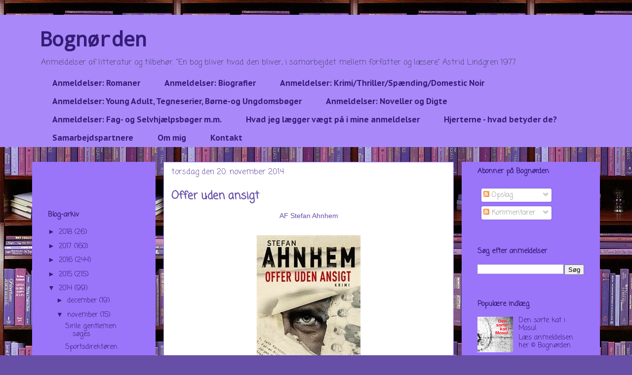

--- FILE ---
content_type: text/html; charset=UTF-8
request_url: https://bognorden.blogspot.com/2014/11/offer-uden-ansigt.html
body_size: 18376
content:
<!DOCTYPE html>
<html class='v2' dir='ltr' lang='da'>
<head>
<link href='https://www.blogger.com/static/v1/widgets/335934321-css_bundle_v2.css' rel='stylesheet' type='text/css'/>
<meta content='width=1100' name='viewport'/>
<meta content='text/html; charset=UTF-8' http-equiv='Content-Type'/>
<meta content='blogger' name='generator'/>
<link href='https://bognorden.blogspot.com/favicon.ico' rel='icon' type='image/x-icon'/>
<link href='http://bognorden.blogspot.com/2014/11/offer-uden-ansigt.html' rel='canonical'/>
<link rel="alternate" type="application/atom+xml" title="Bognørden - Atom" href="https://bognorden.blogspot.com/feeds/posts/default" />
<link rel="alternate" type="application/rss+xml" title="Bognørden - RSS" href="https://bognorden.blogspot.com/feeds/posts/default?alt=rss" />
<link rel="service.post" type="application/atom+xml" title="Bognørden - Atom" href="https://www.blogger.com/feeds/1525074050467744601/posts/default" />

<link rel="alternate" type="application/atom+xml" title="Bognørden - Atom" href="https://bognorden.blogspot.com/feeds/4656454281521457271/comments/default" />
<!--Can't find substitution for tag [blog.ieCssRetrofitLinks]-->
<link href='https://blogger.googleusercontent.com/img/b/R29vZ2xl/AVvXsEi8B_XWQzgWsYYJO1q_GwlPl69uASs2T4u1K8XPGOaCp_Vj85JPAUDQD4sxve45X-LczmtyXD7WWCqVg8MaioZ3QMCR3ofSGhgRar60GkoBGAbXU-5CZ35UJ7XhXBdrHYCfe-oRxzsHZvj-/s1600/22309198.jpg' rel='image_src'/>
<meta content='http://bognorden.blogspot.com/2014/11/offer-uden-ansigt.html' property='og:url'/>
<meta content='Offer uden ansigt' property='og:title'/>
<meta content='Litteratur, litteraturanmeldelse, litteraturanmeldelser, anmeldelser, bøger, boganmeldelse, boganmeldelser, Bognørdens bogforum, anmeldelse' property='og:description'/>
<meta content='https://blogger.googleusercontent.com/img/b/R29vZ2xl/AVvXsEi8B_XWQzgWsYYJO1q_GwlPl69uASs2T4u1K8XPGOaCp_Vj85JPAUDQD4sxve45X-LczmtyXD7WWCqVg8MaioZ3QMCR3ofSGhgRar60GkoBGAbXU-5CZ35UJ7XhXBdrHYCfe-oRxzsHZvj-/w1200-h630-p-k-no-nu/22309198.jpg' property='og:image'/>
<title>Bognørden: Offer uden ansigt</title>
<style type='text/css'>@font-face{font-family:'Coming Soon';font-style:normal;font-weight:400;font-display:swap;src:url(//fonts.gstatic.com/s/comingsoon/v20/qWcuB6mzpYL7AJ2VfdQR1t-VWDnRsDkg.woff2)format('woff2');unicode-range:U+0000-00FF,U+0131,U+0152-0153,U+02BB-02BC,U+02C6,U+02DA,U+02DC,U+0304,U+0308,U+0329,U+2000-206F,U+20AC,U+2122,U+2191,U+2193,U+2212,U+2215,U+FEFF,U+FFFD;}@font-face{font-family:'Droid Sans Mono';font-style:normal;font-weight:400;font-display:swap;src:url(//fonts.gstatic.com/s/droidsansmono/v21/6NUO8FuJNQ2MbkrZ5-J8lKFrp7pRef2rUGIW9g.woff2)format('woff2');unicode-range:U+0000-00FF,U+0131,U+0152-0153,U+02BB-02BC,U+02C6,U+02DA,U+02DC,U+0304,U+0308,U+0329,U+2000-206F,U+20AC,U+2122,U+2191,U+2193,U+2212,U+2215,U+FEFF,U+FFFD;}@font-face{font-family:'PT Sans Caption';font-style:normal;font-weight:700;font-display:swap;src:url(//fonts.gstatic.com/s/ptsanscaption/v20/0FlJVP6Hrxmt7-fsUFhlFXNIlpcSwSrkQQ-v7XwDg99l.woff2)format('woff2');unicode-range:U+0460-052F,U+1C80-1C8A,U+20B4,U+2DE0-2DFF,U+A640-A69F,U+FE2E-FE2F;}@font-face{font-family:'PT Sans Caption';font-style:normal;font-weight:700;font-display:swap;src:url(//fonts.gstatic.com/s/ptsanscaption/v20/0FlJVP6Hrxmt7-fsUFhlFXNIlpcSwSrkSA-v7XwDg99l.woff2)format('woff2');unicode-range:U+0301,U+0400-045F,U+0490-0491,U+04B0-04B1,U+2116;}@font-face{font-family:'PT Sans Caption';font-style:normal;font-weight:700;font-display:swap;src:url(//fonts.gstatic.com/s/ptsanscaption/v20/0FlJVP6Hrxmt7-fsUFhlFXNIlpcSwSrkQg-v7XwDg99l.woff2)format('woff2');unicode-range:U+0100-02BA,U+02BD-02C5,U+02C7-02CC,U+02CE-02D7,U+02DD-02FF,U+0304,U+0308,U+0329,U+1D00-1DBF,U+1E00-1E9F,U+1EF2-1EFF,U+2020,U+20A0-20AB,U+20AD-20C0,U+2113,U+2C60-2C7F,U+A720-A7FF;}@font-face{font-family:'PT Sans Caption';font-style:normal;font-weight:700;font-display:swap;src:url(//fonts.gstatic.com/s/ptsanscaption/v20/0FlJVP6Hrxmt7-fsUFhlFXNIlpcSwSrkTA-v7XwDgw.woff2)format('woff2');unicode-range:U+0000-00FF,U+0131,U+0152-0153,U+02BB-02BC,U+02C6,U+02DA,U+02DC,U+0304,U+0308,U+0329,U+2000-206F,U+20AC,U+2122,U+2191,U+2193,U+2212,U+2215,U+FEFF,U+FFFD;}</style>
<style id='page-skin-1' type='text/css'><!--
/*
-----------------------------------------------
Blogger Template Style
Name:     Awesome Inc.
Designer: Tina Chen
URL:      tinachen.org
----------------------------------------------- */
/* Content
----------------------------------------------- */
body {
font: normal normal 14px Coming Soon;
color: #222222;
background: #674ea7 url(//3.bp.blogspot.com/-ngx3Il4n_Ss/U6UOQrVl1aI/AAAAAAAAAEU/gy2sMuHZH0s/s1600/cpurple1_318_general.jpg) repeat scroll top left;
}
html body .content-outer {
min-width: 0;
max-width: 100%;
width: 100%;
}
a:link {
text-decoration: none;
color: #554875;
}
a:visited {
text-decoration: none;
color: #554875;
}
a:hover {
text-decoration: underline;
color: #a989fa;
}
.body-fauxcolumn-outer .cap-top {
position: absolute;
z-index: 1;
height: 276px;
width: 100%;
background: transparent none repeat-x scroll top left;
_background-image: none;
}
/* Columns
----------------------------------------------- */
.content-inner {
padding: 0;
}
.header-inner .section {
margin: 0 16px;
}
.tabs-inner .section {
margin: 0 16px;
}
.main-inner {
padding-top: 30px;
}
.main-inner .column-center-inner,
.main-inner .column-left-inner,
.main-inner .column-right-inner {
padding: 0 5px;
}
*+html body .main-inner .column-center-inner {
margin-top: -30px;
}
#layout .main-inner .column-center-inner {
margin-top: 0;
}
/* Header
----------------------------------------------- */
.header-outer {
margin: 0 0 0 0;
background: #a989fa none repeat scroll 0 0;
}
.Header h1 {
font: normal bold 40px Droid Sans Mono;
color: #351c75;
text-shadow: 0 0 -1px #000000;
}
.Header h1 a {
color: #351c75;
}
.Header .description {
font: normal normal 16px Coming Soon;
color: #554875;
}
.header-inner .Header .titlewrapper,
.header-inner .Header .descriptionwrapper {
padding-left: 0;
padding-right: 0;
margin-bottom: 0;
}
.header-inner .Header .titlewrapper {
padding-top: 22px;
}
/* Tabs
----------------------------------------------- */
.tabs-outer {
overflow: hidden;
position: relative;
background: #a989fa none repeat scroll 0 0;
}
#layout .tabs-outer {
overflow: visible;
}
.tabs-cap-top, .tabs-cap-bottom {
position: absolute;
width: 100%;
border-top: 1px solid rgba(0, 0, 0, 0);
}
.tabs-cap-bottom {
bottom: 0;
}
.tabs-inner .widget li a {
display: inline-block;
margin: 0;
padding: .6em 1.5em;
font: normal bold 16px PT Sans Caption;
color: #351c75;
border-top: 1px solid rgba(0, 0, 0, 0);
border-bottom: 1px solid rgba(0, 0, 0, 0);
border-left: 1px solid rgba(0, 0, 0, 0);
height: 16px;
line-height: 16px;
}
.tabs-inner .widget li:last-child a {
border-right: 1px solid rgba(0, 0, 0, 0);
}
.tabs-inner .widget li.selected a, .tabs-inner .widget li a:hover {
background: #a989fa none repeat-x scroll 0 -100px;
color: #351c75;
}
/* Headings
----------------------------------------------- */
h2 {
font: normal bold 14px Coming Soon;
color: #351c75;
}
/* Widgets
----------------------------------------------- */
.main-inner .section {
margin: 0 27px;
padding: 0;
}
.main-inner .column-left-outer,
.main-inner .column-right-outer {
margin-top: 0;
}
#layout .main-inner .column-left-outer,
#layout .main-inner .column-right-outer {
margin-top: 0;
}
.main-inner .column-left-inner,
.main-inner .column-right-inner {
background: #9a75fa none repeat 0 0;
-moz-box-shadow: 0 0 0 rgba(0, 0, 0, .2);
-webkit-box-shadow: 0 0 0 rgba(0, 0, 0, .2);
-goog-ms-box-shadow: 0 0 0 rgba(0, 0, 0, .2);
box-shadow: 0 0 0 rgba(0, 0, 0, .2);
-moz-border-radius: 0;
-webkit-border-radius: 0;
-goog-ms-border-radius: 0;
border-radius: 0;
}
#layout .main-inner .column-left-inner,
#layout .main-inner .column-right-inner {
margin-top: 0;
}
.sidebar .widget {
font: normal normal 14px Coming Soon;
color: #333333;
}
.sidebar .widget a:link {
color: #351c75;
}
.sidebar .widget a:visited {
color: #444444;
}
.sidebar .widget a:hover {
color: #554875;
}
.sidebar .widget h2 {
text-shadow: 0 0 -1px #000000;
}
.main-inner .widget {
background-color: #9a75fa;
border: 1px solid transparent;
padding: 0 15px 15px;
margin: 20px -16px;
-moz-box-shadow: 0 0 0 rgba(0, 0, 0, .2);
-webkit-box-shadow: 0 0 0 rgba(0, 0, 0, .2);
-goog-ms-box-shadow: 0 0 0 rgba(0, 0, 0, .2);
box-shadow: 0 0 0 rgba(0, 0, 0, .2);
-moz-border-radius: 0;
-webkit-border-radius: 0;
-goog-ms-border-radius: 0;
border-radius: 0;
}
.main-inner .widget h2 {
margin: 0 -15px;
padding: .6em 15px .5em;
border-bottom: 1px solid transparent;
}
.footer-inner .widget h2 {
padding: 0 0 .4em;
border-bottom: 1px solid transparent;
}
.main-inner .widget h2 + div, .footer-inner .widget h2 + div {
border-top: 1px solid transparent;
padding-top: 8px;
}
.main-inner .widget .widget-content {
margin: 0 -15px;
padding: 7px 15px 0;
}
.main-inner .widget ul, .main-inner .widget #ArchiveList ul.flat {
margin: -8px -15px 0;
padding: 0;
list-style: none;
}
.main-inner .widget #ArchiveList {
margin: -8px 0 0;
}
.main-inner .widget ul li, .main-inner .widget #ArchiveList ul.flat li {
padding: .5em 15px;
text-indent: 0;
color: #351c75;
border-top: 1px solid transparent;
border-bottom: 1px solid transparent;
}
.main-inner .widget #ArchiveList ul li {
padding-top: .25em;
padding-bottom: .25em;
}
.main-inner .widget ul li:first-child, .main-inner .widget #ArchiveList ul.flat li:first-child {
border-top: none;
}
.main-inner .widget ul li:last-child, .main-inner .widget #ArchiveList ul.flat li:last-child {
border-bottom: none;
}
.post-body {
position: relative;
}
.main-inner .widget .post-body ul {
padding: 0 2.5em;
margin: .5em 0;
list-style: disc;
}
.main-inner .widget .post-body ul li {
padding: 0.25em 0;
margin-bottom: .25em;
color: #222222;
border: none;
}
.footer-inner .widget ul {
padding: 0;
list-style: none;
}
.widget .zippy {
color: #351c75;
}
/* Posts
----------------------------------------------- */
body .main-inner .Blog {
padding: 0;
margin-bottom: 1em;
background-color: transparent;
border: none;
-moz-box-shadow: 0 0 0 rgba(0, 0, 0, 0);
-webkit-box-shadow: 0 0 0 rgba(0, 0, 0, 0);
-goog-ms-box-shadow: 0 0 0 rgba(0, 0, 0, 0);
box-shadow: 0 0 0 rgba(0, 0, 0, 0);
}
.main-inner .section:last-child .Blog:last-child {
padding: 0;
margin-bottom: 1em;
}
.main-inner .widget h2.date-header {
margin: 0 -15px 1px;
padding: 0 0 0 0;
font: normal normal 16px Coming Soon;
color: #674ea7;
background: transparent none no-repeat scroll top left;
border-top: 0 solid #222222;
border-bottom: 1px solid transparent;
-moz-border-radius-topleft: 0;
-moz-border-radius-topright: 0;
-webkit-border-top-left-radius: 0;
-webkit-border-top-right-radius: 0;
border-top-left-radius: 0;
border-top-right-radius: 0;
position: static;
bottom: 100%;
right: 15px;
text-shadow: 0 0 -1px #000000;
}
.main-inner .widget h2.date-header span {
font: normal normal 16px Coming Soon;
display: block;
padding: .5em 15px;
border-left: 0 solid #222222;
border-right: 0 solid #222222;
}
.date-outer {
position: relative;
margin: 30px 0 20px;
padding: 0 15px;
background-color: #ffffff;
border: 1px solid #9a75fa;
-moz-box-shadow: 0 0 0 rgba(0, 0, 0, .2);
-webkit-box-shadow: 0 0 0 rgba(0, 0, 0, .2);
-goog-ms-box-shadow: 0 0 0 rgba(0, 0, 0, .2);
box-shadow: 0 0 0 rgba(0, 0, 0, .2);
-moz-border-radius: 0;
-webkit-border-radius: 0;
-goog-ms-border-radius: 0;
border-radius: 0;
}
.date-outer:first-child {
margin-top: 0;
}
.date-outer:last-child {
margin-bottom: 20px;
-moz-border-radius-bottomleft: 0;
-moz-border-radius-bottomright: 0;
-webkit-border-bottom-left-radius: 0;
-webkit-border-bottom-right-radius: 0;
-goog-ms-border-bottom-left-radius: 0;
-goog-ms-border-bottom-right-radius: 0;
border-bottom-left-radius: 0;
border-bottom-right-radius: 0;
}
.date-posts {
margin: 0 -15px;
padding: 0 15px;
clear: both;
}
.post-outer, .inline-ad {
border-top: 1px solid transparent;
margin: 0 -15px;
padding: 15px 15px;
}
.post-outer {
padding-bottom: 10px;
}
.post-outer:first-child {
padding-top: 0;
border-top: none;
}
.post-outer:last-child, .inline-ad:last-child {
border-bottom: none;
}
.post-body {
position: relative;
}
.post-body img {
padding: 8px;
background: transparent;
border: 1px solid transparent;
-moz-box-shadow: 0 0 0 rgba(0, 0, 0, .2);
-webkit-box-shadow: 0 0 0 rgba(0, 0, 0, .2);
box-shadow: 0 0 0 rgba(0, 0, 0, .2);
-moz-border-radius: 0;
-webkit-border-radius: 0;
border-radius: 0;
}
h3.post-title, h4 {
font: normal bold 22px Coming Soon;
color: #674ea7;
}
h3.post-title a {
font: normal bold 22px Coming Soon;
color: #674ea7;
}
h3.post-title a:hover {
color: #a989fa;
text-decoration: underline;
}
.post-header {
margin: 0 0 1em;
}
.post-body {
line-height: 1.4;
}
.post-outer h2 {
color: #222222;
}
.post-footer {
margin: 1.5em 0 0;
}
#blog-pager {
padding: 15px;
font-size: 120%;
background-color: #ffffff;
border: 1px solid transparent;
-moz-box-shadow: 0 0 0 rgba(0, 0, 0, .2);
-webkit-box-shadow: 0 0 0 rgba(0, 0, 0, .2);
-goog-ms-box-shadow: 0 0 0 rgba(0, 0, 0, .2);
box-shadow: 0 0 0 rgba(0, 0, 0, .2);
-moz-border-radius: 0;
-webkit-border-radius: 0;
-goog-ms-border-radius: 0;
border-radius: 0;
-moz-border-radius-topleft: 0;
-moz-border-radius-topright: 0;
-webkit-border-top-left-radius: 0;
-webkit-border-top-right-radius: 0;
-goog-ms-border-top-left-radius: 0;
-goog-ms-border-top-right-radius: 0;
border-top-left-radius: 0;
border-top-right-radius-topright: 0;
margin-top: 1em;
}
.blog-feeds, .post-feeds {
margin: 1em 0;
text-align: center;
color: #674ea7;
}
.blog-feeds a, .post-feeds a {
color: #888888;
}
.blog-feeds a:visited, .post-feeds a:visited {
color: #444444;
}
.blog-feeds a:hover, .post-feeds a:hover {
color: #cccccc;
}
.post-outer .comments {
margin-top: 2em;
}
/* Comments
----------------------------------------------- */
.comments .comments-content .icon.blog-author {
background-repeat: no-repeat;
background-image: url([data-uri]);
}
.comments .comments-content .loadmore a {
border-top: 1px solid rgba(0, 0, 0, 0);
border-bottom: 1px solid rgba(0, 0, 0, 0);
}
.comments .continue {
border-top: 2px solid rgba(0, 0, 0, 0);
}
/* Footer
----------------------------------------------- */
.footer-outer {
margin: -0 0 -1px;
padding: 0 0 0;
color: #674ea7;
overflow: hidden;
}
.footer-fauxborder-left {
border-top: 1px solid transparent;
background: #9a75fa none repeat scroll 0 0;
-moz-box-shadow: 0 0 0 rgba(0, 0, 0, .2);
-webkit-box-shadow: 0 0 0 rgba(0, 0, 0, .2);
-goog-ms-box-shadow: 0 0 0 rgba(0, 0, 0, .2);
box-shadow: 0 0 0 rgba(0, 0, 0, .2);
margin: 0 -0;
}
/* Mobile
----------------------------------------------- */
body.mobile {
background-size: auto;
}
.mobile .body-fauxcolumn-outer {
background: transparent none repeat scroll top left;
}
*+html body.mobile .main-inner .column-center-inner {
margin-top: 0;
}
.mobile .main-inner .widget {
padding: 0 0 15px;
}
.mobile .main-inner .widget h2 + div,
.mobile .footer-inner .widget h2 + div {
border-top: none;
padding-top: 0;
}
.mobile .footer-inner .widget h2 {
padding: 0.5em 0;
border-bottom: none;
}
.mobile .main-inner .widget .widget-content {
margin: 0;
padding: 7px 0 0;
}
.mobile .main-inner .widget ul,
.mobile .main-inner .widget #ArchiveList ul.flat {
margin: 0 -15px 0;
}
.mobile .main-inner .widget h2.date-header {
right: 0;
}
.mobile .date-header span {
padding: 0.4em 0;
}
.mobile .date-outer:first-child {
margin-bottom: 0;
border: 1px solid #9a75fa;
-moz-border-radius-topleft: 0;
-moz-border-radius-topright: 0;
-webkit-border-top-left-radius: 0;
-webkit-border-top-right-radius: 0;
-goog-ms-border-top-left-radius: 0;
-goog-ms-border-top-right-radius: 0;
border-top-left-radius: 0;
border-top-right-radius: 0;
}
.mobile .date-outer {
border-color: #9a75fa;
border-width: 0 1px 1px;
}
.mobile .date-outer:last-child {
margin-bottom: 0;
}
.mobile .main-inner {
padding: 0;
}
.mobile .header-inner .section {
margin: 0;
}
.mobile .post-outer, .mobile .inline-ad {
padding: 5px 0;
}
.mobile .tabs-inner .section {
margin: 0 10px;
}
.mobile .main-inner .widget h2 {
margin: 0;
padding: 0;
}
.mobile .main-inner .widget h2.date-header span {
padding: 0;
}
.mobile .main-inner .widget .widget-content {
margin: 0;
padding: 7px 0 0;
}
.mobile #blog-pager {
border: 1px solid transparent;
background: #9a75fa none repeat scroll 0 0;
}
.mobile .main-inner .column-left-inner,
.mobile .main-inner .column-right-inner {
background: #9a75fa none repeat 0 0;
-moz-box-shadow: none;
-webkit-box-shadow: none;
-goog-ms-box-shadow: none;
box-shadow: none;
}
.mobile .date-posts {
margin: 0;
padding: 0;
}
.mobile .footer-fauxborder-left {
margin: 0;
border-top: inherit;
}
.mobile .main-inner .section:last-child .Blog:last-child {
margin-bottom: 0;
}
.mobile-index-contents {
color: #222222;
}
.mobile .mobile-link-button {
background: #554875 none repeat scroll 0 0;
}
.mobile-link-button a:link, .mobile-link-button a:visited {
color: #ffffff;
}
.mobile .tabs-inner .PageList .widget-content {
background: transparent;
border-top: 1px solid;
border-color: rgba(0, 0, 0, 0);
color: #351c75;
}
.mobile .tabs-inner .PageList .widget-content .pagelist-arrow {
border-left: 1px solid rgba(0, 0, 0, 0);
}

--></style>
<style id='template-skin-1' type='text/css'><!--
body {
min-width: 1150px;
}
.content-outer, .content-fauxcolumn-outer, .region-inner {
min-width: 1150px;
max-width: 1150px;
_width: 1150px;
}
.main-inner .columns {
padding-left: 250px;
padding-right: 280px;
}
.main-inner .fauxcolumn-center-outer {
left: 250px;
right: 280px;
/* IE6 does not respect left and right together */
_width: expression(this.parentNode.offsetWidth -
parseInt("250px") -
parseInt("280px") + 'px');
}
.main-inner .fauxcolumn-left-outer {
width: 250px;
}
.main-inner .fauxcolumn-right-outer {
width: 280px;
}
.main-inner .column-left-outer {
width: 250px;
right: 100%;
margin-left: -250px;
}
.main-inner .column-right-outer {
width: 280px;
margin-right: -280px;
}
#layout {
min-width: 0;
}
#layout .content-outer {
min-width: 0;
width: 800px;
}
#layout .region-inner {
min-width: 0;
width: auto;
}
body#layout div.add_widget {
padding: 8px;
}
body#layout div.add_widget a {
margin-left: 32px;
}
--></style>
<style>
    body {background-image:url(\/\/3.bp.blogspot.com\/-ngx3Il4n_Ss\/U6UOQrVl1aI\/AAAAAAAAAEU\/gy2sMuHZH0s\/s1600\/cpurple1_318_general.jpg);}
    
@media (max-width: 200px) { body {background-image:url(\/\/3.bp.blogspot.com\/-ngx3Il4n_Ss\/U6UOQrVl1aI\/AAAAAAAAAEU\/gy2sMuHZH0s\/w200\/cpurple1_318_general.jpg);}}
@media (max-width: 400px) and (min-width: 201px) { body {background-image:url(\/\/3.bp.blogspot.com\/-ngx3Il4n_Ss\/U6UOQrVl1aI\/AAAAAAAAAEU\/gy2sMuHZH0s\/w400\/cpurple1_318_general.jpg);}}
@media (max-width: 800px) and (min-width: 401px) { body {background-image:url(\/\/3.bp.blogspot.com\/-ngx3Il4n_Ss\/U6UOQrVl1aI\/AAAAAAAAAEU\/gy2sMuHZH0s\/w800\/cpurple1_318_general.jpg);}}
@media (max-width: 1200px) and (min-width: 801px) { body {background-image:url(\/\/3.bp.blogspot.com\/-ngx3Il4n_Ss\/U6UOQrVl1aI\/AAAAAAAAAEU\/gy2sMuHZH0s\/w1200\/cpurple1_318_general.jpg);}}
/* Last tag covers anything over one higher than the previous max-size cap. */
@media (min-width: 1201px) { body {background-image:url(\/\/3.bp.blogspot.com\/-ngx3Il4n_Ss\/U6UOQrVl1aI\/AAAAAAAAAEU\/gy2sMuHZH0s\/w1600\/cpurple1_318_general.jpg);}}
  </style>
<script type='text/javascript'>
        (function(i,s,o,g,r,a,m){i['GoogleAnalyticsObject']=r;i[r]=i[r]||function(){
        (i[r].q=i[r].q||[]).push(arguments)},i[r].l=1*new Date();a=s.createElement(o),
        m=s.getElementsByTagName(o)[0];a.async=1;a.src=g;m.parentNode.insertBefore(a,m)
        })(window,document,'script','https://www.google-analytics.com/analytics.js','ga');
        ga('create', 'UA-73534633-1', 'auto', 'blogger');
        ga('blogger.send', 'pageview');
      </script>
<link href='https://www.blogger.com/dyn-css/authorization.css?targetBlogID=1525074050467744601&amp;zx=e782627a-6837-4eea-9a38-0c1559e143b5' media='none' onload='if(media!=&#39;all&#39;)media=&#39;all&#39;' rel='stylesheet'/><noscript><link href='https://www.blogger.com/dyn-css/authorization.css?targetBlogID=1525074050467744601&amp;zx=e782627a-6837-4eea-9a38-0c1559e143b5' rel='stylesheet'/></noscript>
<meta name='google-adsense-platform-account' content='ca-host-pub-1556223355139109'/>
<meta name='google-adsense-platform-domain' content='blogspot.com'/>

<!-- data-ad-client=ca-pub-2851956061189028 -->

</head>
<body class='loading variant-dark'>
<div class='navbar no-items section' id='navbar' name='Navigationslinje'>
</div>
<div class='body-fauxcolumns'>
<div class='fauxcolumn-outer body-fauxcolumn-outer'>
<div class='cap-top'>
<div class='cap-left'></div>
<div class='cap-right'></div>
</div>
<div class='fauxborder-left'>
<div class='fauxborder-right'></div>
<div class='fauxcolumn-inner'>
</div>
</div>
<div class='cap-bottom'>
<div class='cap-left'></div>
<div class='cap-right'></div>
</div>
</div>
</div>
<div class='content'>
<div class='content-fauxcolumns'>
<div class='fauxcolumn-outer content-fauxcolumn-outer'>
<div class='cap-top'>
<div class='cap-left'></div>
<div class='cap-right'></div>
</div>
<div class='fauxborder-left'>
<div class='fauxborder-right'></div>
<div class='fauxcolumn-inner'>
</div>
</div>
<div class='cap-bottom'>
<div class='cap-left'></div>
<div class='cap-right'></div>
</div>
</div>
</div>
<div class='content-outer'>
<div class='content-cap-top cap-top'>
<div class='cap-left'></div>
<div class='cap-right'></div>
</div>
<div class='fauxborder-left content-fauxborder-left'>
<div class='fauxborder-right content-fauxborder-right'></div>
<div class='content-inner'>
<header>
<div class='header-outer'>
<div class='header-cap-top cap-top'>
<div class='cap-left'></div>
<div class='cap-right'></div>
</div>
<div class='fauxborder-left header-fauxborder-left'>
<div class='fauxborder-right header-fauxborder-right'></div>
<div class='region-inner header-inner'>
<div class='header section' id='header' name='Overskrift'><div class='widget Header' data-version='1' id='Header1'>
<div id='header-inner'>
<div class='titlewrapper'>
<h1 class='title'>
<a href='https://bognorden.blogspot.com/'>
Bognørden
</a>
</h1>
</div>
<div class='descriptionwrapper'>
<p class='description'><span>Anmeldelser af litteratur og tilbehør.


"En bog bliver hvad den bliver, i samarbejdet mellem forfatter og læsere"
Astrid Lindgren 1977 </span></p>
</div>
</div>
</div></div>
</div>
</div>
<div class='header-cap-bottom cap-bottom'>
<div class='cap-left'></div>
<div class='cap-right'></div>
</div>
</div>
</header>
<div class='tabs-outer'>
<div class='tabs-cap-top cap-top'>
<div class='cap-left'></div>
<div class='cap-right'></div>
</div>
<div class='fauxborder-left tabs-fauxborder-left'>
<div class='fauxborder-right tabs-fauxborder-right'></div>
<div class='region-inner tabs-inner'>
<div class='tabs section' id='crosscol' name='Felt over alle kolonner'><div class='widget PageList' data-version='1' id='PageList1'>
<h2>Praktisk Info &amp; Anmeldelser efter genre</h2>
<div class='widget-content'>
<ul>
<li>
<a href='https://bognorden.blogspot.com/p/inspiration-efter-genre.html'>Anmeldelser: Romaner</a>
</li>
<li>
<a href='https://bognorden.blogspot.com/p/anmeldelser-biografier.html'>Anmeldelser: Biografier</a>
</li>
<li>
<a href='https://bognorden.blogspot.com/p/anmeldelser-krimithrillerspndingdomesti.html'>Anmeldelser: Krimi/Thriller/Spænding/Domestic Noir</a>
</li>
<li>
<a href='https://bognorden.blogspot.com/p/anmeldelser-brne-og-ungdomsbger.html'>Anmeldelser: Young Adult, Tegneserier, Børne-og Ungdomsbøger</a>
</li>
<li>
<a href='https://bognorden.blogspot.com/p/anmeldelser-noveller-og-digte.html'>Anmeldelser: Noveller og Digte</a>
</li>
<li>
<a href='https://bognorden.blogspot.com/p/anmeldelser-fagbger.html'>Anmeldelser: Fag- og Selvhjælpsbøger m.m.</a>
</li>
<li>
<a href='https://bognorden.blogspot.com/p/hvad-jeg-lgger-vgt-pa-i-mine-anmeldelser.html'>Hvad jeg lægger vægt på i mine anmeldelser</a>
</li>
<li>
<a href='https://bognorden.blogspot.com/p/hjerterne-hvad-betyder-de.html'>Hjerterne - hvad betyder de?</a>
</li>
<li>
<a href='https://bognorden.blogspot.com/p/samarbejdspartnere.html'>Samarbejdspartnere</a>
</li>
<li>
<a href='https://bognorden.blogspot.com/p/om-mig.html'>Om mig</a>
</li>
<li>
<a href='https://bognorden.blogspot.com/p/kontakt.html'>Kontakt</a>
</li>
</ul>
<div class='clear'></div>
</div>
</div></div>
<div class='tabs no-items section' id='crosscol-overflow' name='Cross-Column 2'></div>
</div>
</div>
<div class='tabs-cap-bottom cap-bottom'>
<div class='cap-left'></div>
<div class='cap-right'></div>
</div>
</div>
<div class='main-outer'>
<div class='main-cap-top cap-top'>
<div class='cap-left'></div>
<div class='cap-right'></div>
</div>
<div class='fauxborder-left main-fauxborder-left'>
<div class='fauxborder-right main-fauxborder-right'></div>
<div class='region-inner main-inner'>
<div class='columns fauxcolumns'>
<div class='fauxcolumn-outer fauxcolumn-center-outer'>
<div class='cap-top'>
<div class='cap-left'></div>
<div class='cap-right'></div>
</div>
<div class='fauxborder-left'>
<div class='fauxborder-right'></div>
<div class='fauxcolumn-inner'>
</div>
</div>
<div class='cap-bottom'>
<div class='cap-left'></div>
<div class='cap-right'></div>
</div>
</div>
<div class='fauxcolumn-outer fauxcolumn-left-outer'>
<div class='cap-top'>
<div class='cap-left'></div>
<div class='cap-right'></div>
</div>
<div class='fauxborder-left'>
<div class='fauxborder-right'></div>
<div class='fauxcolumn-inner'>
</div>
</div>
<div class='cap-bottom'>
<div class='cap-left'></div>
<div class='cap-right'></div>
</div>
</div>
<div class='fauxcolumn-outer fauxcolumn-right-outer'>
<div class='cap-top'>
<div class='cap-left'></div>
<div class='cap-right'></div>
</div>
<div class='fauxborder-left'>
<div class='fauxborder-right'></div>
<div class='fauxcolumn-inner'>
</div>
</div>
<div class='cap-bottom'>
<div class='cap-left'></div>
<div class='cap-right'></div>
</div>
</div>
<!-- corrects IE6 width calculation -->
<div class='columns-inner'>
<div class='column-center-outer'>
<div class='column-center-inner'>
<div class='main section' id='main' name='Hovedsektion'><div class='widget Blog' data-version='1' id='Blog1'>
<div class='blog-posts hfeed'>

          <div class="date-outer">
        
<h2 class='date-header'><span>torsdag den 20. november 2014</span></h2>

          <div class="date-posts">
        
<div class='post-outer'>
<div class='post hentry uncustomized-post-template' itemprop='blogPost' itemscope='itemscope' itemtype='http://schema.org/BlogPosting'>
<meta content='https://blogger.googleusercontent.com/img/b/R29vZ2xl/AVvXsEi8B_XWQzgWsYYJO1q_GwlPl69uASs2T4u1K8XPGOaCp_Vj85JPAUDQD4sxve45X-LczmtyXD7WWCqVg8MaioZ3QMCR3ofSGhgRar60GkoBGAbXU-5CZ35UJ7XhXBdrHYCfe-oRxzsHZvj-/s1600/22309198.jpg' itemprop='image_url'/>
<meta content='1525074050467744601' itemprop='blogId'/>
<meta content='4656454281521457271' itemprop='postId'/>
<a name='4656454281521457271'></a>
<h3 class='post-title entry-title' itemprop='name'>
Offer uden ansigt
</h3>
<div class='post-header'>
<div class='post-header-line-1'></div>
</div>
<div class='post-body entry-content' id='post-body-4656454281521457271' itemprop='description articleBody'>
<div style="text-align: center;">
<span style="color: #674ea7; font-family: Arial, Helvetica, sans-serif;">AF Stefan Ahnhem</span></div>
<div style="text-align: center;">
<span style="color: #674ea7; font-family: Arial, Helvetica, sans-serif;"><br /></span></div>
<div class="separator" style="clear: both; text-align: center;">
<a href="https://blogger.googleusercontent.com/img/b/R29vZ2xl/AVvXsEi8B_XWQzgWsYYJO1q_GwlPl69uASs2T4u1K8XPGOaCp_Vj85JPAUDQD4sxve45X-LczmtyXD7WWCqVg8MaioZ3QMCR3ofSGhgRar60GkoBGAbXU-5CZ35UJ7XhXBdrHYCfe-oRxzsHZvj-/s1600/22309198.jpg" imageanchor="1" style="margin-left: 1em; margin-right: 1em;"><img border="0" src="https://blogger.googleusercontent.com/img/b/R29vZ2xl/AVvXsEi8B_XWQzgWsYYJO1q_GwlPl69uASs2T4u1K8XPGOaCp_Vj85JPAUDQD4sxve45X-LczmtyXD7WWCqVg8MaioZ3QMCR3ofSGhgRar60GkoBGAbXU-5CZ35UJ7XhXBdrHYCfe-oRxzsHZvj-/s1600/22309198.jpg" /></a></div>
<div style="text-align: center;">
<span style="color: #674ea7; font-family: Arial, Helvetica, sans-serif;"><br /></span></div>
<div style="text-align: center;">
<span style="color: #674ea7; font-family: Arial, Helvetica, sans-serif;">Offer uden ansigt er forfatterens debut og der er planlagt flere bøger om den svenske</span></div>
<div style="text-align: center;">
<span style="color: #674ea7; font-family: Arial, Helvetica, sans-serif;">politimand Fabian Risk.</span></div>
<div style="text-align: center;">
<span style="color: #674ea7; font-family: Arial, Helvetica, sans-serif;"><br /></span></div>
<div style="text-align: center;">
<span style="color: #674ea7; font-family: Arial, Helvetica, sans-serif;">Knap 500 sider og med gode anmeldelser, var jeg klar til en super læseoplevelse,</span></div>
<div style="text-align: center;">
<span style="color: #674ea7; font-family: Arial, Helvetica, sans-serif;">så jeg kastede mig med stor entusiasme over denne spændingsroman.</span></div>
<div style="text-align: center;">
<span style="color: #674ea7; font-family: Arial, Helvetica, sans-serif;"><br /></span></div>
<div style="text-align: center;">
<span style="color: #674ea7; font-family: Arial, Helvetica, sans-serif;">Sproget er letlæseligt og levende, omgivelserne og detaljerne er virkelig</span></div>
<div style="text-align: center;">
<span style="color: #674ea7; font-family: Arial, Helvetica, sans-serif;">detaljerede og levende, det er en stor force i min optik, og her fik</span></div>
<div style="text-align: center;">
<span style="color: #674ea7; font-family: Arial, Helvetica, sans-serif;">jeg så afgjort fuld valuta på alle punkter. Udover handlingen, er bogens store</span></div>
<div style="text-align: center;">
<span style="color: #674ea7; font-family: Arial, Helvetica, sans-serif;">og gennemgående tema: mobning og svigt. Jeg kan godt lide, at bøgerne jeg</span></div>
<div style="text-align: center;">
<span style="color: #674ea7; font-family: Arial, Helvetica, sans-serif;">læser giver mig noget at tænke over, det fik jeg til fulde her!</span></div>
<div style="text-align: center;">
<span style="color: #674ea7; font-family: Arial, Helvetica, sans-serif;"><br /></span></div>
<div style="text-align: center;">
<span style="color: #674ea7; font-family: Arial, Helvetica, sans-serif;">Der er ufattelige mange personer med i denne roman, man skal virkelig holde tungen</span></div>
<div style="text-align: center;">
<span style="color: #674ea7; font-family: Arial, Helvetica, sans-serif;">lige i munden, men til forfatterens ros skal det siges, at han faktisk de fleste</span></div>
<div style="text-align: center;">
<span style="color: #674ea7; font-family: Arial, Helvetica, sans-serif;">steder evner at holde læseren fanget på de enkelte. Alle personer fremstår faktisk</span></div>
<div style="text-align: center;">
<span style="color: #674ea7; font-family: Arial, Helvetica, sans-serif;">levende, specielt de steder, hvor det er ofre der beskrives. Stort set samtlige medvirkende</span></div>
<div style="text-align: center;">
<span style="color: #674ea7; font-family: Arial, Helvetica, sans-serif;">i persongalleriet har deres egne afsnit, det er jeg faktisk ret benovet over, da der</span></div>
<div style="text-align: center;">
<span style="color: #674ea7; font-family: Arial, Helvetica, sans-serif;">virkelig har ligget et stort forarbejde foran forfatteren, med både udtænkning af&nbsp;</span></div>
<div style="text-align: center;">
<span style="color: #674ea7; font-family: Arial, Helvetica, sans-serif;">personerne og deres personliggørelse.</span></div>
<div style="text-align: center;">
<span style="color: #674ea7; font-family: Arial, Helvetica, sans-serif;"><br /></span></div>
<div style="text-align: center;">
<span style="color: #674ea7; font-family: Arial, Helvetica, sans-serif;">Desværre oplevede jeg kun ganske få realistiske personer. Jeg har gransket hukommelsen</span></div>
<div style="text-align: center;">
<span style="color: #674ea7; font-family: Arial, Helvetica, sans-serif;">og kan ikke komme på andre bøger fra mit liv, hvor der har været så massivt en</span></div>
<div style="text-align: center;">
<span style="color: #674ea7; font-family: Arial, Helvetica, sans-serif;">forekomst af personlige handlinger <u>så</u>&nbsp;totalt blottet for realisme.&nbsp;</span></div>
<div style="text-align: center;">
<span style="color: #674ea7; font-family: Arial, Helvetica, sans-serif;"><br /></span></div>
<div style="text-align: center;">
<span style="color: #674ea7; font-family: Arial, Helvetica, sans-serif;">Her er alt fra den egocentriske Fabian Risk, der er inkompetent og fremstilles som en</span></div>
<div style="text-align: center;">
<span style="color: #674ea7; font-family: Arial, Helvetica, sans-serif;">ren supermand, både i udseende og er tillagt politimæssige evner, der er nærmest groteske. Han svigter gang på gang både familien og kollegaerne i hans egenrådige jagt på</span></div>
<div style="text-align: center;">
<span style="color: #674ea7; font-family: Arial, Helvetica, sans-serif;">gerningsmanden, og hans soloridt er tå-krummende urealistiske.</span></div>
<div style="text-align: center;">
<span style="color: #674ea7; font-family: Arial, Helvetica, sans-serif;">Allerede tidligt i handlingen stod han tydeligt på nethinden, og ligeså tydeligt var det,</span></div>
<div style="text-align: center;">
<span style="color: #674ea7; font-family: Arial, Helvetica, sans-serif;">at jeg bestemt ikke brød mig om personen. Det giver allerede der, et problem i mit</span></div>
<div style="text-align: center;">
<span style="color: #674ea7; font-family: Arial, Helvetica, sans-serif;">læseflow, for jeg skal kunne relatere til "mine" personer, bryde mig om dem på den</span></div>
<div style="text-align: center;">
<span style="color: #674ea7; font-family: Arial, Helvetica, sans-serif;">ene eller anden måde, og det udeblev fuldkommen med Fabian.</span></div>
<div style="text-align: center;">
<span style="color: #674ea7; font-family: Arial, Helvetica, sans-serif;"><br /></span></div>
<div style="text-align: center;">
<span style="color: #674ea7; font-family: Arial, Helvetica, sans-serif;">Til gengæld har kollegaerne nogle herlig menneskelige forcer, så jeg ind imellem</span></div>
<div style="text-align: center;">
<span style="color: #674ea7; font-family: Arial, Helvetica, sans-serif;">havde lidt personligt bid der. Som nævnt, synes jeg kapitlerne om ofrene står stærkest</span></div>
<div style="text-align: center;">
<span style="color: #674ea7; font-family: Arial, Helvetica, sans-serif;">hos mig, både i realisme og personlighed, havde det ikke været for dem, ville jeg</span></div>
<div style="text-align: center;">
<span style="color: #674ea7; font-family: Arial, Helvetica, sans-serif;">nok have haft svært ved at fastholde læsningen.&nbsp;</span></div>
<div style="text-align: center;">
<span style="color: #674ea7; font-family: Arial, Helvetica, sans-serif;"><br /></span></div>
<div style="text-align: center;">
<span style="color: #674ea7; font-family: Arial, Helvetica, sans-serif;">Jeg tænkte tidligt, at forfatteren må have hentet inspiration i "Broen" den Dansk/Svenske</span></div>
<div style="text-align: center;">
<span style="color: #674ea7; font-family: Arial, Helvetica, sans-serif;">dramaserie. Der er i lighed med serien handling i begge lande, ligesom begge</span></div>
<div style="text-align: center;">
<span style="color: #674ea7; font-family: Arial, Helvetica, sans-serif;">landes politi er involveret i sagen - En af de store forskelle på serien og denne roman er,</span></div>
<div style="text-align: center;">
<span style="color: #674ea7; font-family: Arial, Helvetica, sans-serif;">at serien nu fremstår som handlings-tam og fuldkommen realistisk!</span></div>
<div style="text-align: center;">
<span style="color: #674ea7; font-family: Arial, Helvetica, sans-serif;"><br /></span></div>
<div style="text-align: center;">
<span style="color: #674ea7; font-family: Arial, Helvetica, sans-serif;">Politiets del er så grotesk urealistisk, at jeg nærmest synes det er komisk. Politiet&nbsp;</span><span style="color: #674ea7; font-family: Arial, Helvetica, sans-serif;">i begge lande nærmest falder over de lette løsninger, er fyldt med groteske tjenestefejl&nbsp;</span><span style="color: #674ea7; font-family: Arial, Helvetica, sans-serif;">og virkelig dårligt politiarbejde. Samtidig er langt hovedparten af personerne virkelig&nbsp;</span><span style="color: #674ea7; font-family: Arial, Helvetica, sans-serif;">utiltalende.&nbsp;</span></div>
<div style="text-align: center;">
<span style="color: #674ea7; font-family: Arial, Helvetica, sans-serif;"><br /></span></div>
<div style="text-align: center;">
<span style="color: #674ea7; font-family: Arial, Helvetica, sans-serif;">Spændingsmæssigt er bogen virkelig fyldt, det er nærmest et orgie i mord. Her er</span></div>
<div style="text-align: center;">
<span style="color: #674ea7; font-family: Arial, Helvetica, sans-serif;">det, jeg kommer til at tænke på det gamle ordsprog: overdrivelse fremmer forståelsen.</span></div>
<div style="text-align: center;">
<span style="color: #674ea7; font-family: Arial, Helvetica, sans-serif;">Jo tak, men jeg synes virkelig det kammede over her. Selv en Amerikansk aktionfilm</span></div>
<div style="text-align: center;">
<span style="color: #674ea7; font-family: Arial, Helvetica, sans-serif;">ville stå i skyggen af alle disse handlinger og mord. Hos mig er mere langt fra bedre!</span></div>
<div style="text-align: center;">
<span style="color: #674ea7; font-family: Arial, Helvetica, sans-serif;"><br /></span></div>
<div style="text-align: center;">
<span style="color: #674ea7; font-family: Arial, Helvetica, sans-serif;">Plottet holder sådan set okay, selv om det bliver noget udvandet i slutningen.</span></div>
<div style="text-align: center;">
<span style="color: #674ea7; font-family: Arial, Helvetica, sans-serif;">Det faktum, at der tidligt åbnes op for en mulig årsag, varer spændingen omkring</span></div>
<div style="text-align: center;">
<span style="color: #674ea7; font-family: Arial, Helvetica, sans-serif;">dette punkt, til langt ind i slutningen.</span></div>
<div style="text-align: center;">
<span style="color: #674ea7; font-family: Arial, Helvetica, sans-serif;"><br /></span></div>
<div style="text-align: center;">
<span style="color: #674ea7; font-family: Arial, Helvetica, sans-serif;">Var jeg underholdt? Svaret er ja, det var jeg. Selv om plottet er set før, var dette</span></div>
<div style="text-align: center;">
<span style="color: #674ea7; font-family: Arial, Helvetica, sans-serif;">orgie og handlingerne lidt anderledes. Så er man til hæsblæsende tempo og&nbsp;</span></div>
<div style="text-align: center;">
<span style="color: #674ea7; font-family: Arial, Helvetica, sans-serif;">ikke går højt op i realismen, er dette afgjort en roman der skal læses.</span></div>
<div style="text-align: center;">
<span style="color: #674ea7; font-family: Arial, Helvetica, sans-serif;"><br /></span></div>
<div class="separator" style="clear: both; text-align: center;">
<a href="https://blogger.googleusercontent.com/img/b/R29vZ2xl/AVvXsEiLXkpFSkjbcoGlJZVeIw52rcnsG8SZxtsANTgUS7wg1IBHJH9D6PSbU-k15R_we7kB1DJXui35IldPjA2oFcMjNGJPTKKwPYhbuvzbBFPjSTyFuTHGkFztZ8piNVu2fIPVradUaP6URgOs/s1600/2.jpg" imageanchor="1" style="margin-left: 1em; margin-right: 1em;"><img border="0" src="https://blogger.googleusercontent.com/img/b/R29vZ2xl/AVvXsEiLXkpFSkjbcoGlJZVeIw52rcnsG8SZxtsANTgUS7wg1IBHJH9D6PSbU-k15R_we7kB1DJXui35IldPjA2oFcMjNGJPTKKwPYhbuvzbBFPjSTyFuTHGkFztZ8piNVu2fIPVradUaP6URgOs/s1600/2.jpg" /></a></div>
<div style="text-align: center;">
<span style="color: #674ea7; font-family: Arial, Helvetica, sans-serif;"><br /></span></div>
<div style='clear: both;'></div>
</div>
<div class='post-footer'>
<div class='post-footer-line post-footer-line-1'>
<span class='post-author vcard'>
Indsendt af
<span class='fn' itemprop='author' itemscope='itemscope' itemtype='http://schema.org/Person'>
<meta content='https://www.blogger.com/profile/10751659738603036458' itemprop='url'/>
<a class='g-profile' href='https://www.blogger.com/profile/10751659738603036458' rel='author' title='author profile'>
<span itemprop='name'>Bognørden</span>
</a>
</span>
</span>
<span class='post-timestamp'>
kl.
<meta content='http://bognorden.blogspot.com/2014/11/offer-uden-ansigt.html' itemprop='url'/>
<a class='timestamp-link' href='https://bognorden.blogspot.com/2014/11/offer-uden-ansigt.html' rel='bookmark' title='permanent link'><abbr class='published' itemprop='datePublished' title='2014-11-20T09:15:00+01:00'>09.15.00</abbr></a>
</span>
<span class='post-comment-link'>
</span>
<span class='post-icons'>
<span class='item-action'>
<a href='https://www.blogger.com/email-post/1525074050467744601/4656454281521457271' title='Send opslag med mail'>
<img alt='' class='icon-action' height='13' src='https://resources.blogblog.com/img/icon18_email.gif' width='18'/>
</a>
</span>
<span class='item-control blog-admin pid-1890038544'>
<a href='https://www.blogger.com/post-edit.g?blogID=1525074050467744601&postID=4656454281521457271&from=pencil' title='Rediger opslag'>
<img alt='' class='icon-action' height='18' src='https://resources.blogblog.com/img/icon18_edit_allbkg.gif' width='18'/>
</a>
</span>
</span>
<div class='post-share-buttons goog-inline-block'>
<a class='goog-inline-block share-button sb-email' href='https://www.blogger.com/share-post.g?blogID=1525074050467744601&postID=4656454281521457271&target=email' target='_blank' title='Send med mail'><span class='share-button-link-text'>Send med mail</span></a><a class='goog-inline-block share-button sb-blog' href='https://www.blogger.com/share-post.g?blogID=1525074050467744601&postID=4656454281521457271&target=blog' onclick='window.open(this.href, "_blank", "height=270,width=475"); return false;' target='_blank' title='Blog om dette!'><span class='share-button-link-text'>Blog om dette!</span></a><a class='goog-inline-block share-button sb-twitter' href='https://www.blogger.com/share-post.g?blogID=1525074050467744601&postID=4656454281521457271&target=twitter' target='_blank' title='Del på X'><span class='share-button-link-text'>Del på X</span></a><a class='goog-inline-block share-button sb-facebook' href='https://www.blogger.com/share-post.g?blogID=1525074050467744601&postID=4656454281521457271&target=facebook' onclick='window.open(this.href, "_blank", "height=430,width=640"); return false;' target='_blank' title='Del via Facebook'><span class='share-button-link-text'>Del via Facebook</span></a><a class='goog-inline-block share-button sb-pinterest' href='https://www.blogger.com/share-post.g?blogID=1525074050467744601&postID=4656454281521457271&target=pinterest' target='_blank' title='Del på Pinterest'><span class='share-button-link-text'>Del på Pinterest</span></a>
</div>
</div>
<div class='post-footer-line post-footer-line-2'>
<span class='post-labels'>
</span>
</div>
<div class='post-footer-line post-footer-line-3'>
<span class='post-location'>
</span>
</div>
</div>
</div>
<div class='comments' id='comments'>
<a name='comments'></a>
<h4>Ingen kommentarer:</h4>
<div id='Blog1_comments-block-wrapper'>
<dl class='avatar-comment-indent' id='comments-block'>
</dl>
</div>
<p class='comment-footer'>
<div class='comment-form'>
<a name='comment-form'></a>
<h4 id='comment-post-message'>Send en kommentar</h4>
<p>
</p>
<a href='https://www.blogger.com/comment/frame/1525074050467744601?po=4656454281521457271&hl=da&saa=85391&origin=https://bognorden.blogspot.com' id='comment-editor-src'></a>
<iframe allowtransparency='true' class='blogger-iframe-colorize blogger-comment-from-post' frameborder='0' height='410px' id='comment-editor' name='comment-editor' src='' width='100%'></iframe>
<script src='https://www.blogger.com/static/v1/jsbin/2830521187-comment_from_post_iframe.js' type='text/javascript'></script>
<script type='text/javascript'>
      BLOG_CMT_createIframe('https://www.blogger.com/rpc_relay.html');
    </script>
</div>
</p>
</div>
</div>
<div class='inline-ad'>
<script type="text/javascript">
    google_ad_client = "ca-pub-2851956061189028";
    google_ad_host = "ca-host-pub-1556223355139109";
    google_ad_host_channel = "L0007";
    google_ad_slot = "1862242998";
    google_ad_width = 300;
    google_ad_height = 250;
</script>
<!-- bognorden_main_Blog1_300x250_as -->
<script type="text/javascript"
src="//pagead2.googlesyndication.com/pagead/show_ads.js">
</script>
</div>

        </div></div>
      
</div>
<div class='blog-pager' id='blog-pager'>
<span id='blog-pager-newer-link'>
<a class='blog-pager-newer-link' href='https://bognorden.blogspot.com/2014/11/en-plus-en.html' id='Blog1_blog-pager-newer-link' title='Nyere opslag'>Nyere opslag</a>
</span>
<span id='blog-pager-older-link'>
<a class='blog-pager-older-link' href='https://bognorden.blogspot.com/2014/11/bogstole-holdere.html' id='Blog1_blog-pager-older-link' title='Ældre opslag'>Ældre opslag</a>
</span>
<a class='home-link' href='https://bognorden.blogspot.com/'>Start</a>
</div>
<div class='clear'></div>
<div class='post-feeds'>
<div class='feed-links'>
Abonner på:
<a class='feed-link' href='https://bognorden.blogspot.com/feeds/4656454281521457271/comments/default' target='_blank' type='application/atom+xml'>Kommentarer til indlægget (Atom)</a>
</div>
</div>
</div></div>
</div>
</div>
<div class='column-left-outer'>
<div class='column-left-inner'>
<aside>
<div class='sidebar section' id='sidebar-left-1'><div class='widget HTML' data-version='1' id='HTML4'>
<div class='widget-content'>
<script src="//www.powr.io/powr.js" external-type="blogger"></script> 
 <div class="powr-social-media-icons" id="6e2fccd8_1503754365"></div>
</div>
<div class='clear'></div>
</div><div class='widget HTML' data-version='1' id='HTML2'>
<div class='widget-content'>
<a href="http://www.partner-ads.com/dk/klikbanner.php?partnerid=18373&bannerid=682" target="_blank" rel="nofollow"></a>
</div>
<div class='clear'></div>
</div><div class='widget BlogArchive' data-version='1' id='BlogArchive1'>
<h2>Blog-arkiv</h2>
<div class='widget-content'>
<div id='ArchiveList'>
<div id='BlogArchive1_ArchiveList'>
<ul class='hierarchy'>
<li class='archivedate collapsed'>
<a class='toggle' href='javascript:void(0)'>
<span class='zippy'>

        &#9658;&#160;
      
</span>
</a>
<a class='post-count-link' href='https://bognorden.blogspot.com/2018/'>
2018
</a>
<span class='post-count' dir='ltr'>(26)</span>
<ul class='hierarchy'>
<li class='archivedate collapsed'>
<a class='toggle' href='javascript:void(0)'>
<span class='zippy'>

        &#9658;&#160;
      
</span>
</a>
<a class='post-count-link' href='https://bognorden.blogspot.com/2018/04/'>
april
</a>
<span class='post-count' dir='ltr'>(1)</span>
</li>
</ul>
<ul class='hierarchy'>
<li class='archivedate collapsed'>
<a class='toggle' href='javascript:void(0)'>
<span class='zippy'>

        &#9658;&#160;
      
</span>
</a>
<a class='post-count-link' href='https://bognorden.blogspot.com/2018/03/'>
marts
</a>
<span class='post-count' dir='ltr'>(9)</span>
</li>
</ul>
<ul class='hierarchy'>
<li class='archivedate collapsed'>
<a class='toggle' href='javascript:void(0)'>
<span class='zippy'>

        &#9658;&#160;
      
</span>
</a>
<a class='post-count-link' href='https://bognorden.blogspot.com/2018/02/'>
februar
</a>
<span class='post-count' dir='ltr'>(10)</span>
</li>
</ul>
<ul class='hierarchy'>
<li class='archivedate collapsed'>
<a class='toggle' href='javascript:void(0)'>
<span class='zippy'>

        &#9658;&#160;
      
</span>
</a>
<a class='post-count-link' href='https://bognorden.blogspot.com/2018/01/'>
januar
</a>
<span class='post-count' dir='ltr'>(6)</span>
</li>
</ul>
</li>
</ul>
<ul class='hierarchy'>
<li class='archivedate collapsed'>
<a class='toggle' href='javascript:void(0)'>
<span class='zippy'>

        &#9658;&#160;
      
</span>
</a>
<a class='post-count-link' href='https://bognorden.blogspot.com/2017/'>
2017
</a>
<span class='post-count' dir='ltr'>(160)</span>
<ul class='hierarchy'>
<li class='archivedate collapsed'>
<a class='toggle' href='javascript:void(0)'>
<span class='zippy'>

        &#9658;&#160;
      
</span>
</a>
<a class='post-count-link' href='https://bognorden.blogspot.com/2017/12/'>
december
</a>
<span class='post-count' dir='ltr'>(5)</span>
</li>
</ul>
<ul class='hierarchy'>
<li class='archivedate collapsed'>
<a class='toggle' href='javascript:void(0)'>
<span class='zippy'>

        &#9658;&#160;
      
</span>
</a>
<a class='post-count-link' href='https://bognorden.blogspot.com/2017/11/'>
november
</a>
<span class='post-count' dir='ltr'>(15)</span>
</li>
</ul>
<ul class='hierarchy'>
<li class='archivedate collapsed'>
<a class='toggle' href='javascript:void(0)'>
<span class='zippy'>

        &#9658;&#160;
      
</span>
</a>
<a class='post-count-link' href='https://bognorden.blogspot.com/2017/10/'>
oktober
</a>
<span class='post-count' dir='ltr'>(12)</span>
</li>
</ul>
<ul class='hierarchy'>
<li class='archivedate collapsed'>
<a class='toggle' href='javascript:void(0)'>
<span class='zippy'>

        &#9658;&#160;
      
</span>
</a>
<a class='post-count-link' href='https://bognorden.blogspot.com/2017/09/'>
september
</a>
<span class='post-count' dir='ltr'>(11)</span>
</li>
</ul>
<ul class='hierarchy'>
<li class='archivedate collapsed'>
<a class='toggle' href='javascript:void(0)'>
<span class='zippy'>

        &#9658;&#160;
      
</span>
</a>
<a class='post-count-link' href='https://bognorden.blogspot.com/2017/08/'>
august
</a>
<span class='post-count' dir='ltr'>(8)</span>
</li>
</ul>
<ul class='hierarchy'>
<li class='archivedate collapsed'>
<a class='toggle' href='javascript:void(0)'>
<span class='zippy'>

        &#9658;&#160;
      
</span>
</a>
<a class='post-count-link' href='https://bognorden.blogspot.com/2017/07/'>
juli
</a>
<span class='post-count' dir='ltr'>(6)</span>
</li>
</ul>
<ul class='hierarchy'>
<li class='archivedate collapsed'>
<a class='toggle' href='javascript:void(0)'>
<span class='zippy'>

        &#9658;&#160;
      
</span>
</a>
<a class='post-count-link' href='https://bognorden.blogspot.com/2017/06/'>
juni
</a>
<span class='post-count' dir='ltr'>(15)</span>
</li>
</ul>
<ul class='hierarchy'>
<li class='archivedate collapsed'>
<a class='toggle' href='javascript:void(0)'>
<span class='zippy'>

        &#9658;&#160;
      
</span>
</a>
<a class='post-count-link' href='https://bognorden.blogspot.com/2017/05/'>
maj
</a>
<span class='post-count' dir='ltr'>(15)</span>
</li>
</ul>
<ul class='hierarchy'>
<li class='archivedate collapsed'>
<a class='toggle' href='javascript:void(0)'>
<span class='zippy'>

        &#9658;&#160;
      
</span>
</a>
<a class='post-count-link' href='https://bognorden.blogspot.com/2017/04/'>
april
</a>
<span class='post-count' dir='ltr'>(17)</span>
</li>
</ul>
<ul class='hierarchy'>
<li class='archivedate collapsed'>
<a class='toggle' href='javascript:void(0)'>
<span class='zippy'>

        &#9658;&#160;
      
</span>
</a>
<a class='post-count-link' href='https://bognorden.blogspot.com/2017/03/'>
marts
</a>
<span class='post-count' dir='ltr'>(22)</span>
</li>
</ul>
<ul class='hierarchy'>
<li class='archivedate collapsed'>
<a class='toggle' href='javascript:void(0)'>
<span class='zippy'>

        &#9658;&#160;
      
</span>
</a>
<a class='post-count-link' href='https://bognorden.blogspot.com/2017/02/'>
februar
</a>
<span class='post-count' dir='ltr'>(15)</span>
</li>
</ul>
<ul class='hierarchy'>
<li class='archivedate collapsed'>
<a class='toggle' href='javascript:void(0)'>
<span class='zippy'>

        &#9658;&#160;
      
</span>
</a>
<a class='post-count-link' href='https://bognorden.blogspot.com/2017/01/'>
januar
</a>
<span class='post-count' dir='ltr'>(19)</span>
</li>
</ul>
</li>
</ul>
<ul class='hierarchy'>
<li class='archivedate collapsed'>
<a class='toggle' href='javascript:void(0)'>
<span class='zippy'>

        &#9658;&#160;
      
</span>
</a>
<a class='post-count-link' href='https://bognorden.blogspot.com/2016/'>
2016
</a>
<span class='post-count' dir='ltr'>(244)</span>
<ul class='hierarchy'>
<li class='archivedate collapsed'>
<a class='toggle' href='javascript:void(0)'>
<span class='zippy'>

        &#9658;&#160;
      
</span>
</a>
<a class='post-count-link' href='https://bognorden.blogspot.com/2016/12/'>
december
</a>
<span class='post-count' dir='ltr'>(23)</span>
</li>
</ul>
<ul class='hierarchy'>
<li class='archivedate collapsed'>
<a class='toggle' href='javascript:void(0)'>
<span class='zippy'>

        &#9658;&#160;
      
</span>
</a>
<a class='post-count-link' href='https://bognorden.blogspot.com/2016/11/'>
november
</a>
<span class='post-count' dir='ltr'>(25)</span>
</li>
</ul>
<ul class='hierarchy'>
<li class='archivedate collapsed'>
<a class='toggle' href='javascript:void(0)'>
<span class='zippy'>

        &#9658;&#160;
      
</span>
</a>
<a class='post-count-link' href='https://bognorden.blogspot.com/2016/10/'>
oktober
</a>
<span class='post-count' dir='ltr'>(27)</span>
</li>
</ul>
<ul class='hierarchy'>
<li class='archivedate collapsed'>
<a class='toggle' href='javascript:void(0)'>
<span class='zippy'>

        &#9658;&#160;
      
</span>
</a>
<a class='post-count-link' href='https://bognorden.blogspot.com/2016/09/'>
september
</a>
<span class='post-count' dir='ltr'>(17)</span>
</li>
</ul>
<ul class='hierarchy'>
<li class='archivedate collapsed'>
<a class='toggle' href='javascript:void(0)'>
<span class='zippy'>

        &#9658;&#160;
      
</span>
</a>
<a class='post-count-link' href='https://bognorden.blogspot.com/2016/08/'>
august
</a>
<span class='post-count' dir='ltr'>(16)</span>
</li>
</ul>
<ul class='hierarchy'>
<li class='archivedate collapsed'>
<a class='toggle' href='javascript:void(0)'>
<span class='zippy'>

        &#9658;&#160;
      
</span>
</a>
<a class='post-count-link' href='https://bognorden.blogspot.com/2016/07/'>
juli
</a>
<span class='post-count' dir='ltr'>(21)</span>
</li>
</ul>
<ul class='hierarchy'>
<li class='archivedate collapsed'>
<a class='toggle' href='javascript:void(0)'>
<span class='zippy'>

        &#9658;&#160;
      
</span>
</a>
<a class='post-count-link' href='https://bognorden.blogspot.com/2016/06/'>
juni
</a>
<span class='post-count' dir='ltr'>(15)</span>
</li>
</ul>
<ul class='hierarchy'>
<li class='archivedate collapsed'>
<a class='toggle' href='javascript:void(0)'>
<span class='zippy'>

        &#9658;&#160;
      
</span>
</a>
<a class='post-count-link' href='https://bognorden.blogspot.com/2016/05/'>
maj
</a>
<span class='post-count' dir='ltr'>(13)</span>
</li>
</ul>
<ul class='hierarchy'>
<li class='archivedate collapsed'>
<a class='toggle' href='javascript:void(0)'>
<span class='zippy'>

        &#9658;&#160;
      
</span>
</a>
<a class='post-count-link' href='https://bognorden.blogspot.com/2016/04/'>
april
</a>
<span class='post-count' dir='ltr'>(23)</span>
</li>
</ul>
<ul class='hierarchy'>
<li class='archivedate collapsed'>
<a class='toggle' href='javascript:void(0)'>
<span class='zippy'>

        &#9658;&#160;
      
</span>
</a>
<a class='post-count-link' href='https://bognorden.blogspot.com/2016/03/'>
marts
</a>
<span class='post-count' dir='ltr'>(24)</span>
</li>
</ul>
<ul class='hierarchy'>
<li class='archivedate collapsed'>
<a class='toggle' href='javascript:void(0)'>
<span class='zippy'>

        &#9658;&#160;
      
</span>
</a>
<a class='post-count-link' href='https://bognorden.blogspot.com/2016/02/'>
februar
</a>
<span class='post-count' dir='ltr'>(23)</span>
</li>
</ul>
<ul class='hierarchy'>
<li class='archivedate collapsed'>
<a class='toggle' href='javascript:void(0)'>
<span class='zippy'>

        &#9658;&#160;
      
</span>
</a>
<a class='post-count-link' href='https://bognorden.blogspot.com/2016/01/'>
januar
</a>
<span class='post-count' dir='ltr'>(17)</span>
</li>
</ul>
</li>
</ul>
<ul class='hierarchy'>
<li class='archivedate collapsed'>
<a class='toggle' href='javascript:void(0)'>
<span class='zippy'>

        &#9658;&#160;
      
</span>
</a>
<a class='post-count-link' href='https://bognorden.blogspot.com/2015/'>
2015
</a>
<span class='post-count' dir='ltr'>(215)</span>
<ul class='hierarchy'>
<li class='archivedate collapsed'>
<a class='toggle' href='javascript:void(0)'>
<span class='zippy'>

        &#9658;&#160;
      
</span>
</a>
<a class='post-count-link' href='https://bognorden.blogspot.com/2015/12/'>
december
</a>
<span class='post-count' dir='ltr'>(20)</span>
</li>
</ul>
<ul class='hierarchy'>
<li class='archivedate collapsed'>
<a class='toggle' href='javascript:void(0)'>
<span class='zippy'>

        &#9658;&#160;
      
</span>
</a>
<a class='post-count-link' href='https://bognorden.blogspot.com/2015/11/'>
november
</a>
<span class='post-count' dir='ltr'>(16)</span>
</li>
</ul>
<ul class='hierarchy'>
<li class='archivedate collapsed'>
<a class='toggle' href='javascript:void(0)'>
<span class='zippy'>

        &#9658;&#160;
      
</span>
</a>
<a class='post-count-link' href='https://bognorden.blogspot.com/2015/10/'>
oktober
</a>
<span class='post-count' dir='ltr'>(26)</span>
</li>
</ul>
<ul class='hierarchy'>
<li class='archivedate collapsed'>
<a class='toggle' href='javascript:void(0)'>
<span class='zippy'>

        &#9658;&#160;
      
</span>
</a>
<a class='post-count-link' href='https://bognorden.blogspot.com/2015/09/'>
september
</a>
<span class='post-count' dir='ltr'>(21)</span>
</li>
</ul>
<ul class='hierarchy'>
<li class='archivedate collapsed'>
<a class='toggle' href='javascript:void(0)'>
<span class='zippy'>

        &#9658;&#160;
      
</span>
</a>
<a class='post-count-link' href='https://bognorden.blogspot.com/2015/08/'>
august
</a>
<span class='post-count' dir='ltr'>(21)</span>
</li>
</ul>
<ul class='hierarchy'>
<li class='archivedate collapsed'>
<a class='toggle' href='javascript:void(0)'>
<span class='zippy'>

        &#9658;&#160;
      
</span>
</a>
<a class='post-count-link' href='https://bognorden.blogspot.com/2015/07/'>
juli
</a>
<span class='post-count' dir='ltr'>(20)</span>
</li>
</ul>
<ul class='hierarchy'>
<li class='archivedate collapsed'>
<a class='toggle' href='javascript:void(0)'>
<span class='zippy'>

        &#9658;&#160;
      
</span>
</a>
<a class='post-count-link' href='https://bognorden.blogspot.com/2015/06/'>
juni
</a>
<span class='post-count' dir='ltr'>(13)</span>
</li>
</ul>
<ul class='hierarchy'>
<li class='archivedate collapsed'>
<a class='toggle' href='javascript:void(0)'>
<span class='zippy'>

        &#9658;&#160;
      
</span>
</a>
<a class='post-count-link' href='https://bognorden.blogspot.com/2015/05/'>
maj
</a>
<span class='post-count' dir='ltr'>(16)</span>
</li>
</ul>
<ul class='hierarchy'>
<li class='archivedate collapsed'>
<a class='toggle' href='javascript:void(0)'>
<span class='zippy'>

        &#9658;&#160;
      
</span>
</a>
<a class='post-count-link' href='https://bognorden.blogspot.com/2015/04/'>
april
</a>
<span class='post-count' dir='ltr'>(16)</span>
</li>
</ul>
<ul class='hierarchy'>
<li class='archivedate collapsed'>
<a class='toggle' href='javascript:void(0)'>
<span class='zippy'>

        &#9658;&#160;
      
</span>
</a>
<a class='post-count-link' href='https://bognorden.blogspot.com/2015/03/'>
marts
</a>
<span class='post-count' dir='ltr'>(16)</span>
</li>
</ul>
<ul class='hierarchy'>
<li class='archivedate collapsed'>
<a class='toggle' href='javascript:void(0)'>
<span class='zippy'>

        &#9658;&#160;
      
</span>
</a>
<a class='post-count-link' href='https://bognorden.blogspot.com/2015/02/'>
februar
</a>
<span class='post-count' dir='ltr'>(15)</span>
</li>
</ul>
<ul class='hierarchy'>
<li class='archivedate collapsed'>
<a class='toggle' href='javascript:void(0)'>
<span class='zippy'>

        &#9658;&#160;
      
</span>
</a>
<a class='post-count-link' href='https://bognorden.blogspot.com/2015/01/'>
januar
</a>
<span class='post-count' dir='ltr'>(15)</span>
</li>
</ul>
</li>
</ul>
<ul class='hierarchy'>
<li class='archivedate expanded'>
<a class='toggle' href='javascript:void(0)'>
<span class='zippy toggle-open'>

        &#9660;&#160;
      
</span>
</a>
<a class='post-count-link' href='https://bognorden.blogspot.com/2014/'>
2014
</a>
<span class='post-count' dir='ltr'>(99)</span>
<ul class='hierarchy'>
<li class='archivedate collapsed'>
<a class='toggle' href='javascript:void(0)'>
<span class='zippy'>

        &#9658;&#160;
      
</span>
</a>
<a class='post-count-link' href='https://bognorden.blogspot.com/2014/12/'>
december
</a>
<span class='post-count' dir='ltr'>(19)</span>
</li>
</ul>
<ul class='hierarchy'>
<li class='archivedate expanded'>
<a class='toggle' href='javascript:void(0)'>
<span class='zippy toggle-open'>

        &#9660;&#160;
      
</span>
</a>
<a class='post-count-link' href='https://bognorden.blogspot.com/2014/11/'>
november
</a>
<span class='post-count' dir='ltr'>(15)</span>
<ul class='posts'>
<li><a href='https://bognorden.blogspot.com/2014/11/sirile-gentlemen-sges.html'>Sirile gentlemen søges</a></li>
<li><a href='https://bognorden.blogspot.com/2014/11/sportsdirektren.html'>Sportsdirektøren</a></li>
<li><a href='https://bognorden.blogspot.com/2014/11/i-ond-tro.html'>I ond tro</a></li>
<li><a href='https://bognorden.blogspot.com/2014/11/fra-koncepterne.html'>Fra Koncepterne</a></li>
<li><a href='https://bognorden.blogspot.com/2014/11/en-plus-en.html'>En plus en</a></li>
<li><a href='https://bognorden.blogspot.com/2014/11/offer-uden-ansigt.html'>Offer uden ansigt</a></li>
<li><a href='https://bognorden.blogspot.com/2014/11/bogstole-holdere.html'>Bogstole - holdere</a></li>
<li><a href='https://bognorden.blogspot.com/2014/11/fra-hus-til-hus.html'>Fra hus til hus</a></li>
<li><a href='https://bognorden.blogspot.com/2014/11/lavendelhaven.html'>Lavendelhaven</a></li>
<li><a href='https://bognorden.blogspot.com/2014/11/hvor-solen-grder.html'>Hvor solen græder</a></li>
<li><a href='https://bognorden.blogspot.com/2014/11/silkeorm.html'>Silkeorm</a></li>
<li><a href='https://bognorden.blogspot.com/2014/11/bogforum-2014.html'>Bogforum 2014</a></li>
<li><a href='https://bognorden.blogspot.com/2014/11/frdig.html'>Færdig!</a></li>
<li><a href='https://bognorden.blogspot.com/2014/11/endnu-er-der-hab.html'>Endnu er der håb</a></li>
<li><a href='https://bognorden.blogspot.com/2014/11/kdens-sidste-led.html'>Kædens sidste led</a></li>
</ul>
</li>
</ul>
<ul class='hierarchy'>
<li class='archivedate collapsed'>
<a class='toggle' href='javascript:void(0)'>
<span class='zippy'>

        &#9658;&#160;
      
</span>
</a>
<a class='post-count-link' href='https://bognorden.blogspot.com/2014/10/'>
oktober
</a>
<span class='post-count' dir='ltr'>(17)</span>
</li>
</ul>
<ul class='hierarchy'>
<li class='archivedate collapsed'>
<a class='toggle' href='javascript:void(0)'>
<span class='zippy'>

        &#9658;&#160;
      
</span>
</a>
<a class='post-count-link' href='https://bognorden.blogspot.com/2014/09/'>
september
</a>
<span class='post-count' dir='ltr'>(17)</span>
</li>
</ul>
<ul class='hierarchy'>
<li class='archivedate collapsed'>
<a class='toggle' href='javascript:void(0)'>
<span class='zippy'>

        &#9658;&#160;
      
</span>
</a>
<a class='post-count-link' href='https://bognorden.blogspot.com/2014/08/'>
august
</a>
<span class='post-count' dir='ltr'>(11)</span>
</li>
</ul>
<ul class='hierarchy'>
<li class='archivedate collapsed'>
<a class='toggle' href='javascript:void(0)'>
<span class='zippy'>

        &#9658;&#160;
      
</span>
</a>
<a class='post-count-link' href='https://bognorden.blogspot.com/2014/07/'>
juli
</a>
<span class='post-count' dir='ltr'>(15)</span>
</li>
</ul>
<ul class='hierarchy'>
<li class='archivedate collapsed'>
<a class='toggle' href='javascript:void(0)'>
<span class='zippy'>

        &#9658;&#160;
      
</span>
</a>
<a class='post-count-link' href='https://bognorden.blogspot.com/2014/06/'>
juni
</a>
<span class='post-count' dir='ltr'>(5)</span>
</li>
</ul>
</li>
</ul>
</div>
</div>
<div class='clear'></div>
</div>
</div><div class='widget Subscribe' data-version='1' id='Subscribe1'>
<div style='white-space:nowrap'>
<h2 class='title'>Abonner på Bognørden</h2>
<div class='widget-content'>
<div class='subscribe-wrapper subscribe-type-POST'>
<div class='subscribe expanded subscribe-type-POST' id='SW_READER_LIST_Subscribe1POST' style='display:none;'>
<div class='top'>
<span class='inner' onclick='return(_SW_toggleReaderList(event, "Subscribe1POST"));'>
<img class='subscribe-dropdown-arrow' src='https://resources.blogblog.com/img/widgets/arrow_dropdown.gif'/>
<img align='absmiddle' alt='' border='0' class='feed-icon' src='https://resources.blogblog.com/img/icon_feed12.png'/>
Opslag
</span>
<div class='feed-reader-links'>
<a class='feed-reader-link' href='https://www.netvibes.com/subscribe.php?url=https%3A%2F%2Fbognorden.blogspot.com%2Ffeeds%2Fposts%2Fdefault' target='_blank'>
<img src='https://resources.blogblog.com/img/widgets/subscribe-netvibes.png'/>
</a>
<a class='feed-reader-link' href='https://add.my.yahoo.com/content?url=https%3A%2F%2Fbognorden.blogspot.com%2Ffeeds%2Fposts%2Fdefault' target='_blank'>
<img src='https://resources.blogblog.com/img/widgets/subscribe-yahoo.png'/>
</a>
<a class='feed-reader-link' href='https://bognorden.blogspot.com/feeds/posts/default' target='_blank'>
<img align='absmiddle' class='feed-icon' src='https://resources.blogblog.com/img/icon_feed12.png'/>
                  Atom
                </a>
</div>
</div>
<div class='bottom'></div>
</div>
<div class='subscribe' id='SW_READER_LIST_CLOSED_Subscribe1POST' onclick='return(_SW_toggleReaderList(event, "Subscribe1POST"));'>
<div class='top'>
<span class='inner'>
<img class='subscribe-dropdown-arrow' src='https://resources.blogblog.com/img/widgets/arrow_dropdown.gif'/>
<span onclick='return(_SW_toggleReaderList(event, "Subscribe1POST"));'>
<img align='absmiddle' alt='' border='0' class='feed-icon' src='https://resources.blogblog.com/img/icon_feed12.png'/>
Opslag
</span>
</span>
</div>
<div class='bottom'></div>
</div>
</div>
<div class='subscribe-wrapper subscribe-type-PER_POST'>
<div class='subscribe expanded subscribe-type-PER_POST' id='SW_READER_LIST_Subscribe1PER_POST' style='display:none;'>
<div class='top'>
<span class='inner' onclick='return(_SW_toggleReaderList(event, "Subscribe1PER_POST"));'>
<img class='subscribe-dropdown-arrow' src='https://resources.blogblog.com/img/widgets/arrow_dropdown.gif'/>
<img align='absmiddle' alt='' border='0' class='feed-icon' src='https://resources.blogblog.com/img/icon_feed12.png'/>
Kommentarer
</span>
<div class='feed-reader-links'>
<a class='feed-reader-link' href='https://www.netvibes.com/subscribe.php?url=https%3A%2F%2Fbognorden.blogspot.com%2Ffeeds%2F4656454281521457271%2Fcomments%2Fdefault' target='_blank'>
<img src='https://resources.blogblog.com/img/widgets/subscribe-netvibes.png'/>
</a>
<a class='feed-reader-link' href='https://add.my.yahoo.com/content?url=https%3A%2F%2Fbognorden.blogspot.com%2Ffeeds%2F4656454281521457271%2Fcomments%2Fdefault' target='_blank'>
<img src='https://resources.blogblog.com/img/widgets/subscribe-yahoo.png'/>
</a>
<a class='feed-reader-link' href='https://bognorden.blogspot.com/feeds/4656454281521457271/comments/default' target='_blank'>
<img align='absmiddle' class='feed-icon' src='https://resources.blogblog.com/img/icon_feed12.png'/>
                  Atom
                </a>
</div>
</div>
<div class='bottom'></div>
</div>
<div class='subscribe' id='SW_READER_LIST_CLOSED_Subscribe1PER_POST' onclick='return(_SW_toggleReaderList(event, "Subscribe1PER_POST"));'>
<div class='top'>
<span class='inner'>
<img class='subscribe-dropdown-arrow' src='https://resources.blogblog.com/img/widgets/arrow_dropdown.gif'/>
<span onclick='return(_SW_toggleReaderList(event, "Subscribe1PER_POST"));'>
<img align='absmiddle' alt='' border='0' class='feed-icon' src='https://resources.blogblog.com/img/icon_feed12.png'/>
Kommentarer
</span>
</span>
</div>
<div class='bottom'></div>
</div>
</div>
<div style='clear:both'></div>
</div>
</div>
<div class='clear'></div>
</div>
<div class='widget Profile' data-version='1' id='Profile1'>
<h2>Bognørden</h2>
<div class='widget-content'>
<dl class='profile-datablock'>
<dt class='profile-data'>
<a class='profile-name-link g-profile' href='https://www.blogger.com/profile/10751659738603036458' rel='author' style='background-image: url(//www.blogger.com/img/logo-16.png);'>
Bognørden
</a>
</dt>
</dl>
<a class='profile-link' href='https://www.blogger.com/profile/10751659738603036458' rel='author'>Vis hele min profil</a>
<div class='clear'></div>
</div>
</div><div class='widget Text' data-version='1' id='Text1'>
<h2 class='title'>Email til kontakt</h2>
<div class='widget-content'>
info@bognorden.dk
</div>
<div class='clear'></div>
</div></div>
</aside>
</div>
</div>
<div class='column-right-outer'>
<div class='column-right-inner'>
<aside>
<div class='sidebar section' id='sidebar-right-1'><div class='widget Subscribe' data-version='1' id='Subscribe2'>
<div style='white-space:nowrap'>
<h2 class='title'>Abonner på Bognørden</h2>
<div class='widget-content'>
<div class='subscribe-wrapper subscribe-type-POST'>
<div class='subscribe expanded subscribe-type-POST' id='SW_READER_LIST_Subscribe2POST' style='display:none;'>
<div class='top'>
<span class='inner' onclick='return(_SW_toggleReaderList(event, "Subscribe2POST"));'>
<img class='subscribe-dropdown-arrow' src='https://resources.blogblog.com/img/widgets/arrow_dropdown.gif'/>
<img align='absmiddle' alt='' border='0' class='feed-icon' src='https://resources.blogblog.com/img/icon_feed12.png'/>
Opslag
</span>
<div class='feed-reader-links'>
<a class='feed-reader-link' href='https://www.netvibes.com/subscribe.php?url=https%3A%2F%2Fbognorden.blogspot.com%2Ffeeds%2Fposts%2Fdefault' target='_blank'>
<img src='https://resources.blogblog.com/img/widgets/subscribe-netvibes.png'/>
</a>
<a class='feed-reader-link' href='https://add.my.yahoo.com/content?url=https%3A%2F%2Fbognorden.blogspot.com%2Ffeeds%2Fposts%2Fdefault' target='_blank'>
<img src='https://resources.blogblog.com/img/widgets/subscribe-yahoo.png'/>
</a>
<a class='feed-reader-link' href='https://bognorden.blogspot.com/feeds/posts/default' target='_blank'>
<img align='absmiddle' class='feed-icon' src='https://resources.blogblog.com/img/icon_feed12.png'/>
                  Atom
                </a>
</div>
</div>
<div class='bottom'></div>
</div>
<div class='subscribe' id='SW_READER_LIST_CLOSED_Subscribe2POST' onclick='return(_SW_toggleReaderList(event, "Subscribe2POST"));'>
<div class='top'>
<span class='inner'>
<img class='subscribe-dropdown-arrow' src='https://resources.blogblog.com/img/widgets/arrow_dropdown.gif'/>
<span onclick='return(_SW_toggleReaderList(event, "Subscribe2POST"));'>
<img align='absmiddle' alt='' border='0' class='feed-icon' src='https://resources.blogblog.com/img/icon_feed12.png'/>
Opslag
</span>
</span>
</div>
<div class='bottom'></div>
</div>
</div>
<div class='subscribe-wrapper subscribe-type-PER_POST'>
<div class='subscribe expanded subscribe-type-PER_POST' id='SW_READER_LIST_Subscribe2PER_POST' style='display:none;'>
<div class='top'>
<span class='inner' onclick='return(_SW_toggleReaderList(event, "Subscribe2PER_POST"));'>
<img class='subscribe-dropdown-arrow' src='https://resources.blogblog.com/img/widgets/arrow_dropdown.gif'/>
<img align='absmiddle' alt='' border='0' class='feed-icon' src='https://resources.blogblog.com/img/icon_feed12.png'/>
Kommentarer
</span>
<div class='feed-reader-links'>
<a class='feed-reader-link' href='https://www.netvibes.com/subscribe.php?url=https%3A%2F%2Fbognorden.blogspot.com%2Ffeeds%2F4656454281521457271%2Fcomments%2Fdefault' target='_blank'>
<img src='https://resources.blogblog.com/img/widgets/subscribe-netvibes.png'/>
</a>
<a class='feed-reader-link' href='https://add.my.yahoo.com/content?url=https%3A%2F%2Fbognorden.blogspot.com%2Ffeeds%2F4656454281521457271%2Fcomments%2Fdefault' target='_blank'>
<img src='https://resources.blogblog.com/img/widgets/subscribe-yahoo.png'/>
</a>
<a class='feed-reader-link' href='https://bognorden.blogspot.com/feeds/4656454281521457271/comments/default' target='_blank'>
<img align='absmiddle' class='feed-icon' src='https://resources.blogblog.com/img/icon_feed12.png'/>
                  Atom
                </a>
</div>
</div>
<div class='bottom'></div>
</div>
<div class='subscribe' id='SW_READER_LIST_CLOSED_Subscribe2PER_POST' onclick='return(_SW_toggleReaderList(event, "Subscribe2PER_POST"));'>
<div class='top'>
<span class='inner'>
<img class='subscribe-dropdown-arrow' src='https://resources.blogblog.com/img/widgets/arrow_dropdown.gif'/>
<span onclick='return(_SW_toggleReaderList(event, "Subscribe2PER_POST"));'>
<img align='absmiddle' alt='' border='0' class='feed-icon' src='https://resources.blogblog.com/img/icon_feed12.png'/>
Kommentarer
</span>
</span>
</div>
<div class='bottom'></div>
</div>
</div>
<div style='clear:both'></div>
</div>
</div>
<div class='clear'></div>
</div><div class='widget BlogSearch' data-version='1' id='BlogSearch1'>
<h2 class='title'>Søg efter anmeldelser</h2>
<div class='widget-content'>
<div id='BlogSearch1_form'>
<form action='https://bognorden.blogspot.com/search' class='gsc-search-box' target='_top'>
<table cellpadding='0' cellspacing='0' class='gsc-search-box'>
<tbody>
<tr>
<td class='gsc-input'>
<input autocomplete='off' class='gsc-input' name='q' size='10' title='search' type='text' value=''/>
</td>
<td class='gsc-search-button'>
<input class='gsc-search-button' title='search' type='submit' value='Søg'/>
</td>
</tr>
</tbody>
</table>
</form>
</div>
</div>
<div class='clear'></div>
</div><div class='widget PopularPosts' data-version='1' id='PopularPosts1'>
<h2>Populære indlæg</h2>
<div class='widget-content popular-posts'>
<ul>
<li>
<div class='item-content'>
<div class='item-thumbnail'>
<a href='https://bognorden.blogspot.com/2017/10/den-sorte-kat-i-mosul.html' target='_blank'>
<img alt='' border='0' src='https://blogger.googleusercontent.com/img/b/R29vZ2xl/AVvXsEi9eWa9WrJn5vuATXE4KCsbtEyLjLqVuSxqCDNmblRg00VY2bfJDce5BXrpqTVGyOx2OBa9VGcBmmNbXd_doFdz-3T0Xg74h_PdLjCGmu5DeQBdzmJDJ1kZuSCEllNo8aVrrxlajOLNYAo/w72-h72-p-k-no-nu/den+sorte+kat.jpg'/>
</a>
</div>
<div class='item-title'><a href='https://bognorden.blogspot.com/2017/10/den-sorte-kat-i-mosul.html'>Den sorte kat i Mosul</a></div>
<div class='item-snippet'>  Læs anmeldelsen her           &#169; Bognørden    </div>
</div>
<div style='clear: both;'></div>
</li>
<li>
<div class='item-content'>
<div class='item-thumbnail'>
<a href='https://bognorden.blogspot.com/2017/05/lev-mere-tnk-mindre.html' target='_blank'>
<img alt='' border='0' src='https://blogger.googleusercontent.com/img/b/R29vZ2xl/AVvXsEivLQQWa38J07hdasf17YCaEk2i4SoFoWFk4nSM7ZpRMfWnaf1oXaEPzUvVpe4g5Nnsppdyy1bLD4PTKoRnLnEAaRQSYEMfOc8WN3LjKixCjiAEv0b6ON-h7-zALidpBTUb2styWT4XKNOj/w72-h72-p-k-no-nu/9788740035421.jpg'/>
</a>
</div>
<div class='item-title'><a href='https://bognorden.blogspot.com/2017/05/lev-mere-tnk-mindre.html'>Lev mere tænk mindre</a></div>
<div class='item-snippet'> Drop grublerierne, slip fri af nedtrykthed og depression med Metakognitiv terapi     AF Pia Callesen         166 sider&#160; Politikens Forlag  ...</div>
</div>
<div style='clear: both;'></div>
</li>
<li>
<div class='item-content'>
<div class='item-thumbnail'>
<a href='https://bognorden.blogspot.com/2016/08/de-frosne-flammer.html' target='_blank'>
<img alt='' border='0' src='https://blogger.googleusercontent.com/img/b/R29vZ2xl/AVvXsEgS7jRXk-dr84JDq0Q9w9TBpZC6JH2Dm-k2JxxKMbU8tfjkQoNv5GEY-j1khk91YDBWbTa4L2whuiK9fpDo1XlsJbHLYopwTU7j3foXgyapT_9e495omykbQcQ9xq3wv4wuXQxF1kApr8HD/w72-h72-p-k-no-nu/ItemImage+%252879%2529.jpg'/>
</a>
</div>
<div class='item-title'><a href='https://bognorden.blogspot.com/2016/08/de-frosne-flammer.html'>De frosne flammer</a></div>
<div class='item-snippet'>  Læs anmeldelsen her                &#169; Bognørden   </div>
</div>
<div style='clear: both;'></div>
</li>
<li>
<div class='item-content'>
<div class='item-thumbnail'>
<a href='https://bognorden.blogspot.com/2017/10/bjrneby.html' target='_blank'>
<img alt='' border='0' src='https://blogger.googleusercontent.com/img/b/R29vZ2xl/AVvXsEgG1aqEfz6bstNJL0MrQRQafwGKGsh-0IRcb9hrqtWsr_BSidnEwAwNIwdxxZpWnEHfFSyyp6C6JX2b1obSR3FUqbJvBW6aeuQlgkd-on2CFMtknjwnUpIxusJYWL48jN0agOyGgerRF1w/w72-h72-p-k-no-nu/bj%25C3%25B8rneby_bibi_n.jpg'/>
</a>
</div>
<div class='item-title'><a href='https://bognorden.blogspot.com/2017/10/bjrneby.html'>Bjørneby</a></div>
<div class='item-snippet'>   Læs anmeldelsen her            &#169; Bognørden    </div>
</div>
<div style='clear: both;'></div>
</li>
<li>
<div class='item-content'>
<div class='item-thumbnail'>
<a href='https://bognorden.blogspot.com/2018/01/perfekt.html' target='_blank'>
<img alt='' border='0' src='https://blogger.googleusercontent.com/img/b/R29vZ2xl/AVvXsEgGh0VIF8v3rZUQ3T6JC1H1KYsnySWajzpf8eATSjl1hem-BoxyOkgogGJbeYC5eZTgZ4EaWl6gOx5mLJwJTo81rtvdwo0BnBvoi1Iu4i63Iqh8_TYRcJpuuUmw0EZOBwp6Hv3Vk93rHYE/w72-h72-p-k-no-nu/Perfekt.jpg'/>
</a>
</div>
<div class='item-title'><a href='https://bognorden.blogspot.com/2018/01/perfekt.html'>Perfekt</a></div>
<div class='item-snippet'>  Læs anmeldelsen her             &#169; Bognørden   </div>
</div>
<div style='clear: both;'></div>
</li>
<li>
<div class='item-content'>
<div class='item-thumbnail'>
<a href='https://bognorden.blogspot.com/2017/10/penguin-bloom.html' target='_blank'>
<img alt='' border='0' src='https://blogger.googleusercontent.com/img/b/R29vZ2xl/AVvXsEhv4rhV55OGs6N6YGVbcMS8tpjRKiBvntMzTs_l8iPnxln6BkSCgMtzXmViCxYJkk3XHlpm1NAFnR7Ob79Y8AuD5N-zHkY89zovfjNjMH_FlhA9-BbVEZNjMbjYsp90a6tbRD3lJvKq_b0/w72-h72-p-k-no-nu/penguin+bloom.jpg'/>
</a>
</div>
<div class='item-title'><a href='https://bognorden.blogspot.com/2017/10/penguin-bloom.html'>Penguin Bloom - Den forundelige lille fugl, der reddede en familie</a></div>
<div class='item-snippet'>  Læs anmeldelsen her           &#169; Bognørden&#160;   </div>
</div>
<div style='clear: both;'></div>
</li>
<li>
<div class='item-content'>
<div class='item-thumbnail'>
<a href='https://bognorden.blogspot.com/2017/10/fru-magnusson-rydder-op.html' target='_blank'>
<img alt='' border='0' src='https://blogger.googleusercontent.com/img/b/R29vZ2xl/AVvXsEhtANU3X-M6BgRCE8Uzpj6_VHfaraPGdu1ZOlGfq9a9Ww2CN0wHx7eDRsBNvQZYv5c8dmTgdHz1zptr8ouoDJEA_H1LwQMfBnvJY2pb1yacMp5RS44ADL41liECyiQqAvKyw1fmWE-cklw/w72-h72-p-k-no-nu/fru+magnusson.jpg'/>
</a>
</div>
<div class='item-title'><a href='https://bognorden.blogspot.com/2017/10/fru-magnusson-rydder-op.html'>Fru Magnusson rydder op</a></div>
<div class='item-snippet'>  Læs anmeldelsen her            &#169; Bognørden    </div>
</div>
<div style='clear: both;'></div>
</li>
<li>
<div class='item-content'>
<div class='item-thumbnail'>
<a href='https://bognorden.blogspot.com/2016/11/punktum.html' target='_blank'>
<img alt='' border='0' src='https://blogger.googleusercontent.com/img/b/R29vZ2xl/AVvXsEhE7fl9TIP9FeFblNY7o0JJZSfMuEbkd0SdJOdrmLYkpqVJNntCFfiJJBcn5Hm33sj-D4IekMOjt8F3H1J8uXTZukTxwWlbMZ_vRqtdlGV0NSJCYWv2Gg3O0BdVE_UnrOiKKFNXTHLhi50X/w72-h72-p-k-no-nu/9788740028737.jpg'/>
</a>
</div>
<div class='item-title'><a href='https://bognorden.blogspot.com/2016/11/punktum.html'>Punktum</a></div>
<div class='item-snippet'> AF Olav Hergel         483 sider Politikens Forlag     Dette er forfatterens tredje romanudgivelse, han har tidligere udgivet: Flygtningen ...</div>
</div>
<div style='clear: both;'></div>
</li>
<li>
<div class='item-content'>
<div class='item-thumbnail'>
<a href='https://bognorden.blogspot.com/2017/09/venligbogen.html' target='_blank'>
<img alt='' border='0' src='https://blogger.googleusercontent.com/img/b/R29vZ2xl/AVvXsEi2RVxL8WzjWtEwRLZx-Q78_-XtxiLp0147-66H3QNQynybdDQ9iS8mQ8yMLVMEBEGfnUqs7oNu7-XwtMH1hmjENl1EaOCxvw3Pl6vpQYMYpcVBi-fyeH1tNse7ihG7vc2LqFwEXzD7-1g/w72-h72-p-k-no-nu/venligbogen.jpg'/>
</a>
</div>
<div class='item-title'><a href='https://bognorden.blogspot.com/2017/09/venligbogen.html'>Venligbogen</a></div>
<div class='item-snippet'>  Læs anmeldelsen her              &#169; Bognørden      </div>
</div>
<div style='clear: both;'></div>
</li>
<li>
<div class='item-content'>
<div class='item-thumbnail'>
<a href='https://bognorden.blogspot.com/2017/09/mllen-gar-amok.html' target='_blank'>
<img alt='' border='0' src='https://blogger.googleusercontent.com/img/b/R29vZ2xl/AVvXsEgTp7yfmdVOpz8aY9pyBRtyAOWAZecgFe1IIlxnYobaFNmD1UFjwdmwAMUeNRNaKQfX9i2V75AjWYRTngF1fifktUF39wN69vL4HSEsr2bG5eIX4EgL06NhyphenhyphenzGq1I-44ipAJDbLep7lwd4/w72-h72-p-k-no-nu/moellen-gaar-amok_379761.jpg'/>
</a>
</div>
<div class='item-title'><a href='https://bognorden.blogspot.com/2017/09/mllen-gar-amok.html'>Møllen går amok</a></div>
<div class='item-snippet'> Læs anmeldelsen her         &#169; Bognørden  </div>
</div>
<div style='clear: both;'></div>
</li>
</ul>
<div class='clear'></div>
</div>
</div></div>
<table border='0' cellpadding='0' cellspacing='0' class='section-columns columns-2'>
<tbody>
<tr>
<td class='first columns-cell'>
<div class='sidebar section' id='sidebar-right-2-1'><div class='widget HTML' data-version='1' id='HTML3'>
<div class='widget-content'>
<!-- Go to www.addthis.com/dashboard to customize your tools -->
<script type="text/javascript" src="//s7.addthis.com/js/300/addthis_widget.js#pubid=ra-56bdff2adcefb048" async="async"></script>
</div>
<div class='clear'></div>
</div></div>
</td>
<td class='columns-cell'>
<div class='sidebar no-items section' id='sidebar-right-2-2'></div>
</td>
</tr>
</tbody>
</table>
<div class='sidebar no-items section' id='sidebar-right-3'></div>
</aside>
</div>
</div>
</div>
<div style='clear: both'></div>
<!-- columns -->
</div>
<!-- main -->
</div>
</div>
<div class='main-cap-bottom cap-bottom'>
<div class='cap-left'></div>
<div class='cap-right'></div>
</div>
</div>
<footer>
<div class='footer-outer'>
<div class='footer-cap-top cap-top'>
<div class='cap-left'></div>
<div class='cap-right'></div>
</div>
<div class='fauxborder-left footer-fauxborder-left'>
<div class='fauxborder-right footer-fauxborder-right'></div>
<div class='region-inner footer-inner'>
<div class='foot section' id='footer-1'><div class='widget HTML' data-version='1' id='HTML5'>
<div class='widget-content'>
<div class="separator" style="clear: both; text-align: center;">
<span style="font-size: x-small;"><a href="https://twitter.com/StinaHoldt" target="_blank"><img border="0" data-original-height="225" data-original-width="225" height="200" src="https://blogger.googleusercontent.com/img/b/R29vZ2xl/AVvXsEhMNg_mvrav6L6yISRx27-_lBqc2RBeUMpx0WVyv4nH_DmSZSfSU3LF-SnGNp8guGRIzpSEtdiEkyyxO8maTazNwbsWMODp4DzD2XF-2qWYjQnswvbd4GJPf70eVZwiNXuv21Ury7DdrWA/s200/download+%25281%2529.png" width="200" /></a></span></div>
<br />
<div class="separator" style="clear: both; text-align: center;">
<a href="about:invalid#zClosurez" target="_blank"><img border="0" data-original-height="160" data-original-width="160" src="https://blogger.googleusercontent.com/img/b/R29vZ2xl/AVvXsEgudyCS5L4rcvr0iZkOsZ0xQ-B2INz5Ca50ZstKGc8-Csv4GDnlegYIvfeuMzjoG5qltK_eaQ_JVLqcYuKLQFodoHSdTiI6PliJSAGD9lGn2azo9hlYpw3sqbrtZoYyMHlvlhleS9ty85s/s1600/download+%252838%2529.jpg" /></a></div>
<br />
<div class="separator" style="clear: both; text-align: center;">
<a href="https://www.facebook.com/bognorden/" target="_blank"><img border="0" data-original-height="225" data-original-width="225" src="https://blogger.googleusercontent.com/img/b/R29vZ2xl/AVvXsEhkquEM0xm7LEGOwTQIKkjSKpu7En89esarW9vBT7Hkmny8pOzSQRDiaAI07Vu7g88hBv3xkTJ9lcUY41UHHSTPp-CirCKoIu-sJcZNn5KQLUC1QdrearJi7oQa18CiL-eygNR4-Pe9Ioo/s1600/download.png" /></a></div>
<br />
<div class="separator" style="clear: both; text-align: center;">
<a href="https://bognorden.blogspot.dk/" target="_blank"><img border="0" data-original-height="278" data-original-width="319" src="https://blogger.googleusercontent.com/img/b/R29vZ2xl/AVvXsEjVYq3x4uck1TgYlQPCFPJhdsXcqUpNVkUaHMAIRAnG35bsYsLZAVjb0-g2Oyy47wIey3R30A0VQOF3_7x76nKOl1uKROpDbBnbvcLKTpq6XBkbiiXdeXQ_SzwKu8uo31TEW5T57K3ts0o/s1600/n%25C3%25B8rden+copy.jpg" /></a></div>
<br />
</div>
<div class='clear'></div>
</div></div>
<table border='0' cellpadding='0' cellspacing='0' class='section-columns columns-2'>
<tbody>
<tr>
<td class='first columns-cell'>
<div class='foot section' id='footer-2-1'><div class='widget HTML' data-version='1' id='HTML1'>
<div class='widget-content'>
<a href="http://www.partner-ads.com/dk/klikbanner.php?partnerid=18373&bannerid=32525" target="_blank" rel="nofollow"></a>
</div>
<div class='clear'></div>
</div></div>
</td>
<td class='columns-cell'>
<div class='foot no-items section' id='footer-2-2'></div>
</td>
</tr>
</tbody>
</table>
<!-- outside of the include in order to lock Attribution widget -->
<div class='foot section' id='footer-3' name='Sidefod'><div class='widget Attribution' data-version='1' id='Attribution1'>
<div class='widget-content' style='text-align: center;'>
&#169; Bognørden. Fantastisk A/S tema. Leveret af <a href='https://www.blogger.com' target='_blank'>Blogger</a>.
</div>
<div class='clear'></div>
</div></div>
</div>
</div>
<div class='footer-cap-bottom cap-bottom'>
<div class='cap-left'></div>
<div class='cap-right'></div>
</div>
</div>
</footer>
<!-- content -->
</div>
</div>
<div class='content-cap-bottom cap-bottom'>
<div class='cap-left'></div>
<div class='cap-right'></div>
</div>
</div>
</div>
<script type='text/javascript'>
    window.setTimeout(function() {
        document.body.className = document.body.className.replace('loading', '');
      }, 10);
  </script>

<script type="text/javascript" src="https://www.blogger.com/static/v1/widgets/2028843038-widgets.js"></script>
<script type='text/javascript'>
window['__wavt'] = 'AOuZoY6B8I0a0jzHXs8e19ipxF1Ta-vhdg:1769908178240';_WidgetManager._Init('//www.blogger.com/rearrange?blogID\x3d1525074050467744601','//bognorden.blogspot.com/2014/11/offer-uden-ansigt.html','1525074050467744601');
_WidgetManager._SetDataContext([{'name': 'blog', 'data': {'blogId': '1525074050467744601', 'title': 'Bogn\xf8rden', 'url': 'https://bognorden.blogspot.com/2014/11/offer-uden-ansigt.html', 'canonicalUrl': 'http://bognorden.blogspot.com/2014/11/offer-uden-ansigt.html', 'homepageUrl': 'https://bognorden.blogspot.com/', 'searchUrl': 'https://bognorden.blogspot.com/search', 'canonicalHomepageUrl': 'http://bognorden.blogspot.com/', 'blogspotFaviconUrl': 'https://bognorden.blogspot.com/favicon.ico', 'bloggerUrl': 'https://www.blogger.com', 'hasCustomDomain': false, 'httpsEnabled': true, 'enabledCommentProfileImages': true, 'gPlusViewType': 'FILTERED_POSTMOD', 'adultContent': false, 'analyticsAccountNumber': 'UA-73534633-1', 'encoding': 'UTF-8', 'locale': 'da', 'localeUnderscoreDelimited': 'da', 'languageDirection': 'ltr', 'isPrivate': false, 'isMobile': false, 'isMobileRequest': false, 'mobileClass': '', 'isPrivateBlog': false, 'isDynamicViewsAvailable': true, 'feedLinks': '\x3clink rel\x3d\x22alternate\x22 type\x3d\x22application/atom+xml\x22 title\x3d\x22Bogn\xf8rden - Atom\x22 href\x3d\x22https://bognorden.blogspot.com/feeds/posts/default\x22 /\x3e\n\x3clink rel\x3d\x22alternate\x22 type\x3d\x22application/rss+xml\x22 title\x3d\x22Bogn\xf8rden - RSS\x22 href\x3d\x22https://bognorden.blogspot.com/feeds/posts/default?alt\x3drss\x22 /\x3e\n\x3clink rel\x3d\x22service.post\x22 type\x3d\x22application/atom+xml\x22 title\x3d\x22Bogn\xf8rden - Atom\x22 href\x3d\x22https://www.blogger.com/feeds/1525074050467744601/posts/default\x22 /\x3e\n\n\x3clink rel\x3d\x22alternate\x22 type\x3d\x22application/atom+xml\x22 title\x3d\x22Bogn\xf8rden - Atom\x22 href\x3d\x22https://bognorden.blogspot.com/feeds/4656454281521457271/comments/default\x22 /\x3e\n', 'meTag': '', 'adsenseClientId': 'ca-pub-2851956061189028', 'adsenseHostId': 'ca-host-pub-1556223355139109', 'adsenseHasAds': true, 'adsenseAutoAds': false, 'boqCommentIframeForm': true, 'loginRedirectParam': '', 'isGoogleEverywhereLinkTooltipEnabled': true, 'view': '', 'dynamicViewsCommentsSrc': '//www.blogblog.com/dynamicviews/4224c15c4e7c9321/js/comments.js', 'dynamicViewsScriptSrc': '//www.blogblog.com/dynamicviews/488fc340cdb1c4a9', 'plusOneApiSrc': 'https://apis.google.com/js/platform.js', 'disableGComments': true, 'interstitialAccepted': false, 'sharing': {'platforms': [{'name': 'Hent link', 'key': 'link', 'shareMessage': 'Hent link', 'target': ''}, {'name': 'Facebook', 'key': 'facebook', 'shareMessage': 'Del p\xe5 Facebook', 'target': 'facebook'}, {'name': 'Blog om dette!', 'key': 'blogThis', 'shareMessage': 'Blog om dette!', 'target': 'blog'}, {'name': 'X', 'key': 'twitter', 'shareMessage': 'Del p\xe5 X', 'target': 'twitter'}, {'name': 'Pinterest', 'key': 'pinterest', 'shareMessage': 'Del p\xe5 Pinterest', 'target': 'pinterest'}, {'name': 'Mail', 'key': 'email', 'shareMessage': 'Mail', 'target': 'email'}], 'disableGooglePlus': true, 'googlePlusShareButtonWidth': 0, 'googlePlusBootstrap': '\x3cscript type\x3d\x22text/javascript\x22\x3ewindow.___gcfg \x3d {\x27lang\x27: \x27da\x27};\x3c/script\x3e'}, 'hasCustomJumpLinkMessage': false, 'jumpLinkMessage': 'L\xe6s mere', 'pageType': 'item', 'postId': '4656454281521457271', 'postImageThumbnailUrl': 'https://blogger.googleusercontent.com/img/b/R29vZ2xl/AVvXsEi8B_XWQzgWsYYJO1q_GwlPl69uASs2T4u1K8XPGOaCp_Vj85JPAUDQD4sxve45X-LczmtyXD7WWCqVg8MaioZ3QMCR3ofSGhgRar60GkoBGAbXU-5CZ35UJ7XhXBdrHYCfe-oRxzsHZvj-/s72-c/22309198.jpg', 'postImageUrl': 'https://blogger.googleusercontent.com/img/b/R29vZ2xl/AVvXsEi8B_XWQzgWsYYJO1q_GwlPl69uASs2T4u1K8XPGOaCp_Vj85JPAUDQD4sxve45X-LczmtyXD7WWCqVg8MaioZ3QMCR3ofSGhgRar60GkoBGAbXU-5CZ35UJ7XhXBdrHYCfe-oRxzsHZvj-/s1600/22309198.jpg', 'pageName': 'Offer uden ansigt', 'pageTitle': 'Bogn\xf8rden: Offer uden ansigt', 'metaDescription': ''}}, {'name': 'features', 'data': {}}, {'name': 'messages', 'data': {'edit': 'Rediger', 'linkCopiedToClipboard': 'Linket blev kopieret til udklipsholderen', 'ok': 'OK', 'postLink': 'Link til opslag'}}, {'name': 'template', 'data': {'name': 'Awesome Inc.', 'localizedName': 'Fantastisk A/S', 'isResponsive': false, 'isAlternateRendering': false, 'isCustom': false, 'variant': 'dark', 'variantId': 'dark'}}, {'name': 'view', 'data': {'classic': {'name': 'classic', 'url': '?view\x3dclassic'}, 'flipcard': {'name': 'flipcard', 'url': '?view\x3dflipcard'}, 'magazine': {'name': 'magazine', 'url': '?view\x3dmagazine'}, 'mosaic': {'name': 'mosaic', 'url': '?view\x3dmosaic'}, 'sidebar': {'name': 'sidebar', 'url': '?view\x3dsidebar'}, 'snapshot': {'name': 'snapshot', 'url': '?view\x3dsnapshot'}, 'timeslide': {'name': 'timeslide', 'url': '?view\x3dtimeslide'}, 'isMobile': false, 'title': 'Offer uden ansigt', 'description': 'Litteratur, litteraturanmeldelse, litteraturanmeldelser, anmeldelser, b\xf8ger, boganmeldelse, boganmeldelser, Bogn\xf8rdens bogforum, anmeldelse', 'featuredImage': 'https://blogger.googleusercontent.com/img/b/R29vZ2xl/AVvXsEi8B_XWQzgWsYYJO1q_GwlPl69uASs2T4u1K8XPGOaCp_Vj85JPAUDQD4sxve45X-LczmtyXD7WWCqVg8MaioZ3QMCR3ofSGhgRar60GkoBGAbXU-5CZ35UJ7XhXBdrHYCfe-oRxzsHZvj-/s1600/22309198.jpg', 'url': 'https://bognorden.blogspot.com/2014/11/offer-uden-ansigt.html', 'type': 'item', 'isSingleItem': true, 'isMultipleItems': false, 'isError': false, 'isPage': false, 'isPost': true, 'isHomepage': false, 'isArchive': false, 'isLabelSearch': false, 'postId': 4656454281521457271}}]);
_WidgetManager._RegisterWidget('_HeaderView', new _WidgetInfo('Header1', 'header', document.getElementById('Header1'), {}, 'displayModeFull'));
_WidgetManager._RegisterWidget('_PageListView', new _WidgetInfo('PageList1', 'crosscol', document.getElementById('PageList1'), {'title': 'Praktisk Info \x26amp; Anmeldelser efter genre', 'links': [{'isCurrentPage': false, 'href': 'https://bognorden.blogspot.com/p/inspiration-efter-genre.html', 'id': '1071155007805236343', 'title': 'Anmeldelser: Romaner'}, {'isCurrentPage': false, 'href': 'https://bognorden.blogspot.com/p/anmeldelser-biografier.html', 'id': '4681524059849132910', 'title': 'Anmeldelser: Biografier'}, {'isCurrentPage': false, 'href': 'https://bognorden.blogspot.com/p/anmeldelser-krimithrillerspndingdomesti.html', 'id': '1672527869027196163', 'title': 'Anmeldelser: Krimi/Thriller/Sp\xe6nding/Domestic Noir'}, {'isCurrentPage': false, 'href': 'https://bognorden.blogspot.com/p/anmeldelser-brne-og-ungdomsbger.html', 'id': '6118842880875843813', 'title': 'Anmeldelser: Young Adult, Tegneserier, B\xf8rne-og Ungdomsb\xf8ger'}, {'isCurrentPage': false, 'href': 'https://bognorden.blogspot.com/p/anmeldelser-noveller-og-digte.html', 'id': '2637631922789316849', 'title': 'Anmeldelser: Noveller og Digte'}, {'isCurrentPage': false, 'href': 'https://bognorden.blogspot.com/p/anmeldelser-fagbger.html', 'id': '4378512320655187014', 'title': 'Anmeldelser: Fag- og Selvhj\xe6lpsb\xf8ger m.m.'}, {'isCurrentPage': false, 'href': 'https://bognorden.blogspot.com/p/hvad-jeg-lgger-vgt-pa-i-mine-anmeldelser.html', 'id': '4280252174653671902', 'title': 'Hvad jeg l\xe6gger v\xe6gt p\xe5 i mine anmeldelser'}, {'isCurrentPage': false, 'href': 'https://bognorden.blogspot.com/p/hjerterne-hvad-betyder-de.html', 'id': '6046012516512357824', 'title': 'Hjerterne - hvad betyder de?'}, {'isCurrentPage': false, 'href': 'https://bognorden.blogspot.com/p/samarbejdspartnere.html', 'id': '7026425054105781796', 'title': 'Samarbejdspartnere'}, {'isCurrentPage': false, 'href': 'https://bognorden.blogspot.com/p/om-mig.html', 'id': '6855391317142339456', 'title': 'Om mig'}, {'isCurrentPage': false, 'href': 'https://bognorden.blogspot.com/p/kontakt.html', 'id': '4439352779525984240', 'title': 'Kontakt'}], 'mobile': false, 'showPlaceholder': true, 'hasCurrentPage': false}, 'displayModeFull'));
_WidgetManager._RegisterWidget('_BlogView', new _WidgetInfo('Blog1', 'main', document.getElementById('Blog1'), {'cmtInteractionsEnabled': false, 'lightboxEnabled': true, 'lightboxModuleUrl': 'https://www.blogger.com/static/v1/jsbin/4243698423-lbx__da.js', 'lightboxCssUrl': 'https://www.blogger.com/static/v1/v-css/828616780-lightbox_bundle.css'}, 'displayModeFull'));
_WidgetManager._RegisterWidget('_HTMLView', new _WidgetInfo('HTML4', 'sidebar-left-1', document.getElementById('HTML4'), {}, 'displayModeFull'));
_WidgetManager._RegisterWidget('_HTMLView', new _WidgetInfo('HTML2', 'sidebar-left-1', document.getElementById('HTML2'), {}, 'displayModeFull'));
_WidgetManager._RegisterWidget('_BlogArchiveView', new _WidgetInfo('BlogArchive1', 'sidebar-left-1', document.getElementById('BlogArchive1'), {'languageDirection': 'ltr', 'loadingMessage': 'Indl\xe6ser\x26hellip;'}, 'displayModeFull'));
_WidgetManager._RegisterWidget('_SubscribeView', new _WidgetInfo('Subscribe1', 'sidebar-left-1', document.getElementById('Subscribe1'), {}, 'displayModeFull'));
_WidgetManager._RegisterWidget('_ProfileView', new _WidgetInfo('Profile1', 'sidebar-left-1', document.getElementById('Profile1'), {}, 'displayModeFull'));
_WidgetManager._RegisterWidget('_TextView', new _WidgetInfo('Text1', 'sidebar-left-1', document.getElementById('Text1'), {}, 'displayModeFull'));
_WidgetManager._RegisterWidget('_SubscribeView', new _WidgetInfo('Subscribe2', 'sidebar-right-1', document.getElementById('Subscribe2'), {}, 'displayModeFull'));
_WidgetManager._RegisterWidget('_BlogSearchView', new _WidgetInfo('BlogSearch1', 'sidebar-right-1', document.getElementById('BlogSearch1'), {}, 'displayModeFull'));
_WidgetManager._RegisterWidget('_PopularPostsView', new _WidgetInfo('PopularPosts1', 'sidebar-right-1', document.getElementById('PopularPosts1'), {}, 'displayModeFull'));
_WidgetManager._RegisterWidget('_HTMLView', new _WidgetInfo('HTML3', 'sidebar-right-2-1', document.getElementById('HTML3'), {}, 'displayModeFull'));
_WidgetManager._RegisterWidget('_HTMLView', new _WidgetInfo('HTML5', 'footer-1', document.getElementById('HTML5'), {}, 'displayModeFull'));
_WidgetManager._RegisterWidget('_HTMLView', new _WidgetInfo('HTML1', 'footer-2-1', document.getElementById('HTML1'), {}, 'displayModeFull'));
_WidgetManager._RegisterWidget('_AttributionView', new _WidgetInfo('Attribution1', 'footer-3', document.getElementById('Attribution1'), {}, 'displayModeFull'));
</script>
</body>
</html>

--- FILE ---
content_type: text/html; charset=utf-8
request_url: https://www.google.com/recaptcha/api2/aframe
body_size: 265
content:
<!DOCTYPE HTML><html><head><meta http-equiv="content-type" content="text/html; charset=UTF-8"></head><body><script nonce="Se7SjMKeS-2jyaruUIAvog">/** Anti-fraud and anti-abuse applications only. See google.com/recaptcha */ try{var clients={'sodar':'https://pagead2.googlesyndication.com/pagead/sodar?'};window.addEventListener("message",function(a){try{if(a.source===window.parent){var b=JSON.parse(a.data);var c=clients[b['id']];if(c){var d=document.createElement('img');d.src=c+b['params']+'&rc='+(localStorage.getItem("rc::a")?sessionStorage.getItem("rc::b"):"");window.document.body.appendChild(d);sessionStorage.setItem("rc::e",parseInt(sessionStorage.getItem("rc::e")||0)+1);localStorage.setItem("rc::h",'1769908181318');}}}catch(b){}});window.parent.postMessage("_grecaptcha_ready", "*");}catch(b){}</script></body></html>

--- FILE ---
content_type: text/plain
request_url: https://www.google-analytics.com/j/collect?v=1&_v=j102&a=1942787864&t=pageview&_s=1&dl=https%3A%2F%2Fbognorden.blogspot.com%2F2014%2F11%2Foffer-uden-ansigt.html&ul=en-us%40posix&dt=Bogn%C3%B8rden%3A%20Offer%20uden%20ansigt&sr=1280x720&vp=1280x720&_u=IEBAAEABAAAAACAAI~&jid=1204674981&gjid=190681983&cid=291827418.1769908180&tid=UA-73534633-1&_gid=1861038544.1769908180&_r=1&_slc=1&z=206634780
body_size: -452
content:
2,cG-VZZ5JV0X0C